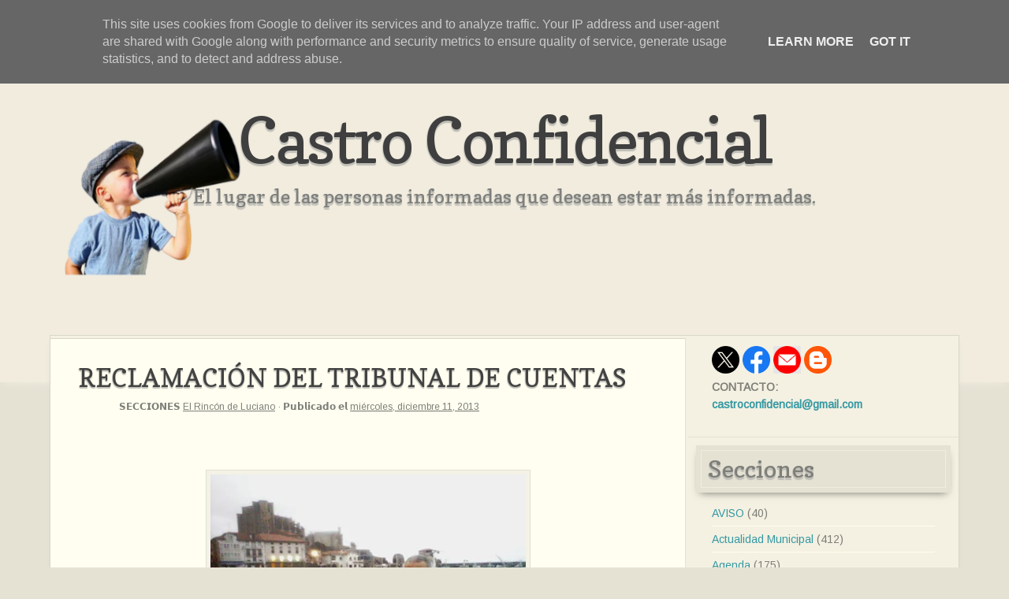

--- FILE ---
content_type: text/html; charset=UTF-8
request_url: https://www.castroconfidencial.es/2013/12/reclamacion-del-tribunal-de-cuentas.html
body_size: 23498
content:
<!DOCTYPE html>
<html dir='ltr' xmlns='http://www.w3.org/1999/xhtml' xmlns:b='http://www.google.com/2005/gml/b' xmlns:data='http://www.google.com/2005/gml/data' xmlns:expr='http://www.google.com/2005/gml/expr'>
<head>
<link href='https://www.blogger.com/static/v1/widgets/2944754296-widget_css_bundle.css' rel='stylesheet' type='text/css'/>
<meta content='text/html; charset=UTF-8' http-equiv='Content-Type'/>
<meta content='blogger' name='generator'/>
<link href='https://www.castroconfidencial.es/favicon.ico' rel='icon' type='image/x-icon'/>
<link href='https://www.castroconfidencial.es/2013/12/reclamacion-del-tribunal-de-cuentas.html' rel='canonical'/>
<link rel="alternate" type="application/atom+xml" title="Castro Confidencial - Atom" href="https://www.castroconfidencial.es/feeds/posts/default" />
<link rel="alternate" type="application/rss+xml" title="Castro Confidencial - RSS" href="https://www.castroconfidencial.es/feeds/posts/default?alt=rss" />
<link rel="service.post" type="application/atom+xml" title="Castro Confidencial - Atom" href="https://www.blogger.com/feeds/4861875283174596477/posts/default" />

<link rel="alternate" type="application/atom+xml" title="Castro Confidencial - Atom" href="https://www.castroconfidencial.es/feeds/1270001993542949748/comments/default" />
<!--Can't find substitution for tag [blog.ieCssRetrofitLinks]-->
<link href='https://blogger.googleusercontent.com/img/b/R29vZ2xl/AVvXsEhjrehdrKjkjnFW-1QZctJYiTnJr5fWXrLa5kunpSnqDg0F0gbYyrjGo-T6Uz_OB74ojZudDzSlMWauLPkxYqFUFVcdbUqs1-JeziaEK00Y_euOCPvEcvKsoHiFiftJCoEOJHMW7V5TEL4/s400/Luciano+puerto3+-+copia.jpg' rel='image_src'/>
<meta content='https://www.castroconfidencial.es/2013/12/reclamacion-del-tribunal-de-cuentas.html' property='og:url'/>
<meta content='RECLAMACIÓN  DEL TRIBUNAL DE CUENTAS' property='og:title'/>
<meta content='' property='og:description'/>
<meta content='https://blogger.googleusercontent.com/img/b/R29vZ2xl/AVvXsEhjrehdrKjkjnFW-1QZctJYiTnJr5fWXrLa5kunpSnqDg0F0gbYyrjGo-T6Uz_OB74ojZudDzSlMWauLPkxYqFUFVcdbUqs1-JeziaEK00Y_euOCPvEcvKsoHiFiftJCoEOJHMW7V5TEL4/w1200-h630-p-k-no-nu/Luciano+puerto3+-+copia.jpg' property='og:image'/>
<title>RECLAMACIÓN  DEL TRIBUNAL DE CUENTAS | Castro Confidencial</title>
<style type='text/css'>@font-face{font-family:'Arimo';font-style:normal;font-weight:400;font-display:swap;src:url(//fonts.gstatic.com/s/arimo/v35/P5sfzZCDf9_T_3cV7NCUECyoxNk37cxcDRrBdwcoaaQwpBQ.woff2)format('woff2');unicode-range:U+0460-052F,U+1C80-1C8A,U+20B4,U+2DE0-2DFF,U+A640-A69F,U+FE2E-FE2F;}@font-face{font-family:'Arimo';font-style:normal;font-weight:400;font-display:swap;src:url(//fonts.gstatic.com/s/arimo/v35/P5sfzZCDf9_T_3cV7NCUECyoxNk37cxcBBrBdwcoaaQwpBQ.woff2)format('woff2');unicode-range:U+0301,U+0400-045F,U+0490-0491,U+04B0-04B1,U+2116;}@font-face{font-family:'Arimo';font-style:normal;font-weight:400;font-display:swap;src:url(//fonts.gstatic.com/s/arimo/v35/P5sfzZCDf9_T_3cV7NCUECyoxNk37cxcDBrBdwcoaaQwpBQ.woff2)format('woff2');unicode-range:U+1F00-1FFF;}@font-face{font-family:'Arimo';font-style:normal;font-weight:400;font-display:swap;src:url(//fonts.gstatic.com/s/arimo/v35/P5sfzZCDf9_T_3cV7NCUECyoxNk37cxcAxrBdwcoaaQwpBQ.woff2)format('woff2');unicode-range:U+0370-0377,U+037A-037F,U+0384-038A,U+038C,U+038E-03A1,U+03A3-03FF;}@font-face{font-family:'Arimo';font-style:normal;font-weight:400;font-display:swap;src:url(//fonts.gstatic.com/s/arimo/v35/P5sfzZCDf9_T_3cV7NCUECyoxNk37cxcAhrBdwcoaaQwpBQ.woff2)format('woff2');unicode-range:U+0307-0308,U+0590-05FF,U+200C-2010,U+20AA,U+25CC,U+FB1D-FB4F;}@font-face{font-family:'Arimo';font-style:normal;font-weight:400;font-display:swap;src:url(//fonts.gstatic.com/s/arimo/v35/P5sfzZCDf9_T_3cV7NCUECyoxNk37cxcDxrBdwcoaaQwpBQ.woff2)format('woff2');unicode-range:U+0102-0103,U+0110-0111,U+0128-0129,U+0168-0169,U+01A0-01A1,U+01AF-01B0,U+0300-0301,U+0303-0304,U+0308-0309,U+0323,U+0329,U+1EA0-1EF9,U+20AB;}@font-face{font-family:'Arimo';font-style:normal;font-weight:400;font-display:swap;src:url(//fonts.gstatic.com/s/arimo/v35/P5sfzZCDf9_T_3cV7NCUECyoxNk37cxcDhrBdwcoaaQwpBQ.woff2)format('woff2');unicode-range:U+0100-02BA,U+02BD-02C5,U+02C7-02CC,U+02CE-02D7,U+02DD-02FF,U+0304,U+0308,U+0329,U+1D00-1DBF,U+1E00-1E9F,U+1EF2-1EFF,U+2020,U+20A0-20AB,U+20AD-20C0,U+2113,U+2C60-2C7F,U+A720-A7FF;}@font-face{font-family:'Arimo';font-style:normal;font-weight:400;font-display:swap;src:url(//fonts.gstatic.com/s/arimo/v35/P5sfzZCDf9_T_3cV7NCUECyoxNk37cxcABrBdwcoaaQw.woff2)format('woff2');unicode-range:U+0000-00FF,U+0131,U+0152-0153,U+02BB-02BC,U+02C6,U+02DA,U+02DC,U+0304,U+0308,U+0329,U+2000-206F,U+20AC,U+2122,U+2191,U+2193,U+2212,U+2215,U+FEFF,U+FFFD;}@font-face{font-family:'Copse';font-style:normal;font-weight:400;font-display:swap;src:url(//fonts.gstatic.com/s/copse/v16/11hPGpDKz1rGb3dkFEmDUq-B.woff2)format('woff2');unicode-range:U+0000-00FF,U+0131,U+0152-0153,U+02BB-02BC,U+02C6,U+02DA,U+02DC,U+0304,U+0308,U+0329,U+2000-206F,U+20AC,U+2122,U+2191,U+2193,U+2212,U+2215,U+FEFF,U+FFFD;}</style>
<style id='page-skin-1' type='text/css'><!--
/*
Template: Lummoxie 1.2
Designer: Lauren Thompson
Website: http://www.btemplates.com/author/nymphont
Date:     August 22, 2011, Updated July 20, 2012
Details: Free blogger template by Lauren Ruth Thompson, &#169; 2012.
All Rights reserved. Email nymphont@yahoo.com for details.
Variable definitions
========================
<Variable name="bodybgColor" description="Body Background Color" type="color" default="#e5e2d4">
<Variable name="headerbgColor" description="Header Background Color" type="color" default="#f1ecde">
<Variable name="headerBorderColor" description="Header Border Color" type="color" default="#f1ecde">
<Variable name="blogTitleColor" description="Blog Title Color" type="color" default="#5f5f5f">
<Variable name="postTitleShadowColor" description="post Title Color" type="color" default="#bfbeb7">
<Variable name="blogTitleShadowColor" description="Blog Title Shadow Color" type="color" default="#bfbeb7">
<Variable name="descriptionTextColor" description="Description Text Color" type="color" default="#7e7f7c">
<Variable name="linkbarBgColor" description="Linkbar Background Color" type="color" default="#f1ecde">
<Variable name="linkbarShadowColor" description="Linkbar Shadow Color" type="color" default="#f1ecde">
<Variable name="linkbarborder2" description="Linkbar border2" type="color" default="#f1ecde">
<Variable name="linkbarTextBgColor" description="Linkbar Text Background Color" type="color" default="#f1ecde">
<Variable name="linkbarTextColor" description="Linkbar Text Color" type="color" default="#7c7c7d">
<Variable name="linkbarTextShadowColor" description="Linkbar Text Shadow Color" type="color" default="transparent">
<Variable name="linkbarHoverTextBgColor" description="Linkbar Hover Text Background Color" type="color" default="#f1ecde">
<Variable name="linkbarHoverTextColor" description="Linkbar Hover Text Color" type="color" default="#3598a3">
<Variable name="linkbarCurrentTextBgColor" description="Linkbar Current Text Background Color" type="color" default="#f1ecde">
<Variable name="linkbarCurrentTextColor" description="Linkbar Current Text Color" type="color" default="#7e7f7c">
<Variable name="linkbarCurrentHoverTextBg" description="Linkbar Current Hover Text Bg" type="color" default="#f1ecde">
<Variable name="blogbgColor" description="Blog Background Color" type="color" default="#f4f1e2">
<Variable name="blogShadowColor" description="Blog Shadow Color" type="color" default="#d8d6ca">
<Variable name="postbgColor" description="Post Background Color" type="color" default="#fffef0">
<Variable name="postBorderColor" description="Post Border Color" type="color" default="#d8d6ca">
<Variable name="postTitleColor" description="Post Title Color" type="color" default="#3598a3">
<Variable name="postTitleHoverColor" description="Post Title Hover Color" type="color" default="#72716a">
<Variable name="dateBgColor" description="Date Background Color" type="color" default="#fffef0">
<Variable name="dateShadowColor" description="Date Shadow Color" type="color" default="#fffef0">
<Variable name="dateTextColor" description="Date Text Color" type="color" default="#fffef0">
<Variable name="commentTabLinkColor" description="Comment Tab Link Color" type="color" default="#fffef0">
<Variable name="commentTabBgLinkColor" description="Comment Tab Link Bg Color" type="color" default="#b2b0a3">
<Variable name="textColor" description="Text Color" type="color" default="#424242">
<Variable name="mainLinkColor" description="Main Link Color" type="color" default="#3598a3">
<Variable name="mainHoverLinkColor" description="Main Hover Link Color" type="color" default="#5f5f5f">
<Variable name="blogQuoteColor" description="Blog Quote Text Color" type="color" default="#6b9da3">
<Variable name="imagebgColor" description="Photo Background Color" type="color" default="#f4f2e6">
<Variable name="imageBorderColor" description="Photo Border Color" type="color" default="#dfdfd2">
<Variable name="postfooterTextColor" description="Postfooter Text Color" type="color" default="#7e7f79">
<Variable name="postfooterLinkColor" description="Postfooter Link Color" type="color" default="#7e7f79">
<Variable name="blogpagerBgColor" description="Blog Pager Background Color" type="color" default="#fffef0">
<Variable name="mainsidebarBgColor" description="Sidebar Background Color" type="color" default="transparent">
<Variable name="sidebarBorderColor" description="Sidebar Border Color" type="color" default="#e5e2d4">
<Variable name="sidebar1HeaderBg" description="Sidebar Header Bg Color" type="color" default="#e5e2d4">
<Variable name="sidebar1HeaderBgShadow" description="Sidebar Header Bg Shadow" type="color" default="#72716a">
<Variable name="sidebar1HeaderBorder" description="Sidebar Header Border Color" type="color" default="#f1ecde">
<Variable name="sidebar1HeaderColor" description="Sidebar Header Color" type="color" default="#7e7f79">
<Variable name="sidebar1HeaderShadow" description="Sidebar Header Shadow" type="color" default="#bfbeb7">
<Variable name="sidebar1TextColor" description="Sidebar Text Color" type="color" default="#7e7f79">
<Variable name="sidebar1LinkColor" description="Sidebar Link Color" type="color" default="#3598a3">
<Variable name="sidebar1HoverLinkColor" description="Sidebar Hover Link Color" type="color" default="#5f5f5f">
<Variable name="sidebarListLineColor" description="Sidebar List Line Color" type="color" default="#fffef0">
<Variable name="footerHeaderColor" description="Footer Header Color" type="color" default="#fffef0">
<Variable name="footerHeaderBg" description="Footer Header Bg Color" type="color" default="#989994">
<Variable name="footerHeaderBgShadow" description="Footer Header Bg Shadow" type="color" default="#989994">
<Variable name="footerHeaderShadow" description="Footer Header Shadow" type="color" default="#bfbeb7">
<Variable name="footerHeaderBorder" description="Footer Header Border" type="color" default="#b1b2aa">
<Variable name="footerTextColor" description="Footer Text Color" type="color" default="#72716a"><Variable name="footerbgColor" description="Footer bg Color" type="color" default="#e5e2d4">
<Variable name="footerBorderColor" description="Footer border Color" type="color" default="#e5e2d4">
<Variable name="footerLinkColor" description="Footer Link Color" type="color" default="#fc0092">
<Variable name="footerHoverLinkColor" description="Footer Hover Link Color" type="color" default="#3f3f3f">
<Variable name="lowerbarListLineColor" description="Footer List Line Color" type="color" default="#b1b2a3">
<Variable name="rmLinkBgColor" description="Read More Link Bg Color" type="color" default="#3598a3">
<Variable name="rmLinkBorderColor" description="Read More Link Border Color" type="color" default="#fffef0">
<Variable name="rmLinkShadowColor" description="Read More Link Shadow Color" type="color" default="#7e7f7c">
<Variable name="rmLinkColor" description="Read More Link Color" type="color" default="#fffef0">
<Variable name="rmHoverLinkColor" description="Read More Hover Link Color" type="color" default="#989994">
<Variable name="blogTitleFont" description="Title Font" type="font" default="normal normal 80px Copse" >
<Variable name="blogDescriptionFont" description="Description Font" type="font" default="normal normal 24px Copse" >
<Variable name="linkbarTextFont"description="Linkbar Font" type="font" default="normal normal 16px Arimo" >
<Variable name="postTitleFont" description="Post Title Font" type="font" default="normal normal 32px Copse">
<Variable name="dateHeaderFont"description="Post Date Font" type="font" default="normal normal 10px Copse" >
<Variable name="textFont" description="Text Font" type="font" default="normal normal 18px Arimo" >
<Variable name="postfooterTextFont"description="Post Footer Text" type="font" default="normal normal 12px Arimo" >
<Variable name="sidebarHeaderFont" description="Side and Footer Titles" type="font" default="normal normal 30px Copse">
<Variable name="sidebarFont" description="Side and Footer Text" type="font" default="normal normal 14px Arimo">
*/
body { margin:0; padding:0; text-align:center; color:#424242; background:url()  #e5e2d4; font:normal normal 18px Arimo; font-size:100%; width:100%; text-align:center; }
#outer-wrapper { margin:0 auto; padding:0; position:relative; width:100%; word-wrap:break-word;  text-align:center; }
#searchform {display: block;padding: 5px;margin:0;background:url(https://blogger.googleusercontent.com/img/b/R29vZ2xl/AVvXsEiejgZMdBHjcdRK-zvNLpAW8pJ1l53FhciW5-CJemuawhA1Xhikehck1qkvFeToKv-VvjX9iVJR58CzsbOaC1im_RAEgMHZhECm-32dXJ83r5Isww1X46pbScaJFb2BhyphenhyphenhUMIQmCwhPluI7/s0/search-1.png) no-repeat scroll center center
transparent;width:256px;height:33px;clear:both;float:right;}
#searchform #st {padding:9px 3px;margin:0 0 0 24px;width: 170px;font:normal normal 18px Arimo;font-size:12px;color:#424242;vertical-align: top;border:none;background:transparent;}
#searchform #sb {margin:0;padding:0;height:34px;width:40px;vertical-align: top;border:none;background:transparent;}
#content-wrapper { margin:-60px auto 30px auto; padding:0; background:url() #f4f1e2;border:1px solid #d8d6ca;position:relative; width:90%; text-align:center;overflow:visible; -webkit-box-shadow: 0 5px 10px -5px #d8d6ca;
-moz-box-shadow: 0 5px 10px -5px #d8d6ca;
box-shadow: 0 5px 10px -5px #d8d6ca;
}
#searchbox{width:90%;clear:both;text-align:left;margin:0px auto;padding:5px 0 40px 0;z-index:1000;}
.topmenu { background:url() #f1ecde; margin:0 auto;  padding:0; position:relative; width:100%; text-align:center; }
#linkbar .widget {margin:0px 0 5px 0;border-bottom:1px dashed #f1ecde;border-top:1px dashed #f1ecde;}
#spacer { clear:both; margin:0; padding:0; }
a,a:visited { color:#3598a3; text-decoration:none; }
a:hover,a:active,a:focus { color:#5f5f5f; text-decoration:none; }
ul { list-style-type:square; }
#Navbar1 { margin:0; padding:0; visibility:hidden; display:none; }
#upper-wrapper { margin:0 auto; padding:0; background:url() #f1ecde; text-align:center; width:100%;border-bottom:1px solid #f1ecde; -webkit-box-shadow: 0 5px 10px -5px #f1ecde;
-moz-box-shadow: 0 5px 10px -5px #f1ecde;
box-shadow: 0 5px 10px -5px #f1ecde;
}
#header-wrapper { width:100%; margin:0 auto 5px auto; text-align:center; text-align:center; padding:0 0 40px;border-bottom:1px dashed #f1ecde;}
#header { margin:30px auto 0 auto; width:90%;text-align:center; padding:0; clear:both; }
#header h1 { color:#3f3f3f; font:normal normal 80px Copse; line-height:1em; margin:0 0 20px 0; letter-spacing:-2px; text-shadow:-1px 1px 1px #bfbeb7, 0 3px 1px #bfbeb7; }
#header h1 a{ color:#3f3f3f!important;}
.description { color:#7e7f7c; font:normal normal 24px Copse; text-shadow:-1px 1px 1px #bfbeb7, 0 3px 1px #bfbeb7;  line-height:1em; clear:both; padding:0 0 50px!important; margin:5px 0 0; }
#header h1 p,#header .description p { margin:0; padding:0; }
#header a img { margin:0; border:0; }
#PageList1 { margin:0 auto; text-decoration:none; font:normal normal 16px Arimo; color:#7c7c7d; text-align:left; letter-spacing:0.5px; line-height:1em; word-wrap:break-word; overflow:hidden; text-transform:capitalize; }
#PageList1 ul { margin:0 auto; width:90%; padding:9px 15px; list-style-type:none; text-indent:0; word-wrap:break-word; overflow:hidden;}
#PageList1 li { display:inline; }
#PageList1 h2 { margin:0; padding:0; display:none; visibility:hidden; }
#PageList1 li a { font-weight:400!important;-moz-border-radius:10px; -khtml-border-radius:10px; -webkit-border-radius:10px; margin:0 0 0 0px; }
#PageList1 li a,#PageList1 li a:visited { padding:7px 20px; color:#7c7c7d; background:#f1ecde; }
#PageList1 li a:hover,#PageList1 li a:active,#PageList1 li a:focus { color:#3598a3; padding:7px 20px; background:#f1ecde; }
#PageList1 li.selected a,#PageList1 li.selected a:visited { color:#7e7f7c; padding:7px 20px; background:#f1ecde; }
#PageList1 li.selected a:active,#PageList1 li.selected a:hover,#PageList1 li.selected a:focus { color:#7e7f7c; padding:7px 20px; background:#f1ecde; }
#PageList1 a img { margin:0; background:transparent; padding:0; }
#linkbar {text-shadow:-1px 1px 1px transparent, 0 3px 1px transparent; margin:0 auto; background:url() #f1ecde; border-bottom:1px solid #f1ecde;  -webkit-box-shadow: 0 5px 10px -5px #f1ecde;
-moz-box-shadow: 0 5px 10px -5px #f1ecde;
box-shadow: 0 5px 10px -5px #f1ecde;
text-decoration:none; font:normal normal 16px Arimo; color:#7c7c7d; text-align:center; letter-spacing:1px; line-height:1em; word-wrap:break-word;  text-transform:capitalize;padding-top:5px; }
#linkbar ul { width:90%;margin:0 auto; padding:9px 15px; list-style-type:none; text-indent:0; word-wrap:break-word; overflow:hidden;  }
#linkbar li { display:inline;margin: 0 auto; line-height:2em;}
#linkbar h2 { margin:0; padding:0; display:none; visibility:hidden; }
#linkbar li a,#linkbar li a:visited { padding:7px 20px; color:#7c7c7d; background:#f1ecde; }
#linkbar li a:hover,#linkbar li a:active,#linkbar li a:focus { color:#3598a3; padding:7px 20px; background:#f1ecde; }
#linkbar li.selected a,#linkbar li.selected a:visited { color:#7e7f7c; padding:7px 20px; background:#f1ecde; }
#linkbar li.selected a:active,#linkbar li.selected a:hover,#linkbar li.selected a:focus { color:#7e7f7c; padding:7px 20px; background:#f1ecde; }
#linkbar a img { margin:0; background:transparent; padding:0; }
#main-wrapper { width:70%; float:left; position:relative; margin:3px auto 0; background:#fffef0; padding:0; text-align:center; word-wrap:break-word; overflow:visible!important; }
#main { margin:0 auto; text-align:center;border-right:1px solid #e5e2d4; }
#main .widget { margin:0 auto; }
div#date { display:block; -moz-border-radius:25px; -khtml-border-radius:25px; -webkit-border-radius:25px; min-height:40px; min-width:40px; line-height:1em; padding:8px 6px; margin:0 0 10px; text-align:center; background:#fffef0; overflow:visible!important;   -webkit-box-shadow: 0 15px 10px -10px #fffef0;
-moz-box-shadow: 0 15px 10px -10px #fffef0;
box-shadow: 0 15px 10px -10px #fffef0;float:left;
}
.day { font-size:26px; text-align:center; letter-spacing:0; line-height:.8em; }
.month { text-align:center; letter-spacing:1px; line-height:1em; line-height:1em; }
.year { text-align:center; letter-spacing:0; line-height:1em; }
.post { margin:0; line-height:1.6em!important; text-align:left; padding:30px 35px; background:#fffef0; border-top:1px solid #d8d6ca; clear:left; }
.post-body { font:normal normal 18px Arimo; clear:both; color:#424242; margin:-20px 0 0 0; line-height:1.6em!important; padding:0 0 20px 0; }
.post-body h1, .post-body h2,.post-body h3, .post-body h4 { font:normal normal 32px Copse; padding:0; text-align:left;  }
.post h1, .post h3,.post-body-h3 { margin:0 0 10px 0;  font:normal normal 32px Copse; padding:0; text-align:left; text-shadow:-1px 1px 1px #bfbeb7, 0 2px 1px #bfbeb7; }
.post h3 a,.post h3 a:visited { color:#3598a3; text-decoration:none; }
.post h3 a:hover,.post h3 a:active,.post h3 a:focus { color:#72716a; text-decoration:none; }
.jump-link{ width:170px;margin:0 auto 10px; text-align:right; background:#3598a3;padding:5px;   -webkit-box-shadow: 0 5px 10px -5px #7e7f7c;
-moz-box-shadow: 0 5px 10px -5px #7e7f7c;
box-shadow: 0 5px 10px -5px #7e7f7c;
}
.jump-link{ font:normal normal 16px Arimo; text-shadow:0 0 1px $textShadowColor; margin:0 auto 20px!important; text-align:right; clear:both; text-transform:Capitalize; }
.jump-link a, .jump-link a:visited{ padding:7px 20px;background:#3598a3; color:#fffef0!important; font-weight:400!important; border:1px dashed #fffef0;display:block;}
.jump-link a:active, .jump-link a:hover, .jump-link a:focus {background:#989994; color:#fffef0!important; }
.post-body p { margin:0; padding:0; display:inline; height:1%; overflow:visible; }
.post-body a,.post-body a:visited { color:#3598a3; text-decoration:none;  }
.post-body a:hover,.post-body a:active,.post-body a:focus { color:#5f5f5f; text-decoration:none; }
.post ul { margin:0 0 0 20px; list-style-type:square!important; }
.post ol { margin:0 0 0 20px; }
.post-body i, .post-body em {font-family:"Georgia", Times, serif;font-style:italic!important;}
.post img { border:1px solid #dfdfd2; padding:5px;margin:0 10px;background:#f4f2e6;margin:0 10px; }
.post a img {   }
.post a:hover img { border:1px solid #f4f2e6!important; }
.post-footer { margin:0px 0 0 0; padding:0; text-align:left; font:normal normal 12px Arimo; line-height:1em; color:#7e7f79; }
.post-footer a,.post-footer a:visited { font-weight:400!important; color:#7e7f79; text-decoration:underline; }
.post-footer a:hover,.post-footer a:active,.post-footer a:focus { color:#5f5f5f; text-decoration:none; }
.post-footer a img,.post-footer a:hover img,.post-footer a:active img,.post-footer a:focus img {border:1px solid #fffef0!important; margin:0!important; padding:0!important; }
#blog-pager { margin:0; padding:12px 50px; background:#fffef0; text-align:center; overflow:hidden; letter-spacing:1px; font:normal normal 16px Arimo; clear:both; color:#3598a3;  border-top:1px solid #d8d6ca; }
#blog-pager a,#blog-pager a:visited { color:#3598a3; }
#blog-pager a:hover,#blog-pager a:focus,#blog-pager a:active { color:#5f5f5f; }
#blog-pager-newer-link { float:right; margin:0; padding-left:3px; }
#blog-pager-older-link { float:left; margin:0; padding-right:3px; }
.feed-links { display:none; }
#side-wrapper { width:100%; padding:0; font:normal normal 14px Arimo; word-wrap:break-word;  }
#sidebar-wrapper { width:30%; word-wrap:break-word;overflow:hidden;  }
.sidebar { margin:0; padding:0; text-align:left; float:left;  }
#sidebar1 {  margin:3px 0 0; width:100%; font:normal normal 14px Arimo; color:#7e7f79; }
#sidebar1 .widget { border-bottom:1px solid #e5e2d4;  background:transparent; line-height:1.6em!important; padding:10px 30px 30px; margin:0 0 0 3px; }
#sidebar1 h2 { font:normal normal 30px Copse; text-shadow:-1px 1px 1px #bfbeb7, 0 3px 1px #bfbeb7;  text-align:left; color:#7e7f79; padding:15px; margin:0 -20px 10px -20px ;line-height:1em;background:#e5e2d4;   -webkit-box-shadow: 0 5px 10px -5px #72716a,  0 0px 0px 6px #e5e2d4 inset, 0 0px 0px 7px #f1ecde inset;
-moz-box-shadow: 0 5px 10px -5px #72716a,  0 0px 0px 6px #e5e2d4 inset,  0 0px 0px 7px #f1ecde inset;
box-shadow: 0 5px 10px -5px #72716a, 0 0px 0px 6px #e5e2d4 inset, 0 0px 0px 7px #f1ecde inset;
}
#lower-wrapper ul { margin:0; list-style-type:none; text-indent:0; }
#side-wrapper #BlogArchive1 ul { margin:0; padding:0; line-height:1.2em!important; list-style-type:none; }
#side-wrapper #BlogArchive1 li { margin:0; text-indent:10px; padding:0; line-height:1.6em!important; }
#side-wrapper ul { margin:0; padding:0; list-style-type:none; text-indent:0; }
#side-wrapper li { padding:5px 0; border-bottom:1px solid #fffef0; margin:0; }
#side-wrapper li:hover { padding:5px 0; border-bottom:1px dashed #fffef0; margin:0; }
#side-wrapper li a { font-weight:normal!important; }
#sidebar1 a,#sidebar1 a:visited { font-weight:bold; color:#3598a3; text-decoration:none; }
#sidebar1 a:hover,#sidebar1 a:active,#sidebar1 a:focus { text-decoration:none; color:#5f5f5f; }
.sidebar a img { margin:0; padding:0; }
span.label-size { text-align:justify!important; }
.label-size a,.label-size a:visited { -moz-border-radius:7px; -khtml-border-radius:7px; line-height:1.5em; -webkit-border-radius:7px; padding:2px 7px; background:#fffef0; font-weight:400!important; }
.label-size a:active,.label-size a:hover,.label-size a:focus { background:transparent; }
blockquote { margin:5px; color:#6b9da3;line-height:1em!important; text-align:left; padding:10px 20px; font:normal normal 32px Copse; font-weight:400!important; text-shadow:-1px 1px 1px #bfbeb7, 0 2px 1px #bfbeb7;   }
img.profile-img {
float:left; margin:5px 10px 0 0!important; padding:5px 5px 0 0!important; }
.profile-textblock { margin:0; padding:10px 0 10px 10px; line-height:1.6em!important; }
.profile-data { margin:0; padding:0; font-weight:normal; }
.profile-datablock { margin:0; padding:0; }
.profile-link { margin:0; padding:0; font-weight:normal!important; }
#comments-block { padding:0; }
#comments { background:#fffef0; margin:0; padding:50px 50px 0; text-align:left; color:#424242; font:normal normal 18px Arimo; }
#comments a img { border:0; }
#comments h4 { margin:0; padding:0!important; font:normal normal 32px Copse; letter-spacing:0; }
.deleted-comment { font-style:italic; color:gray; margin:3px 0; }
.comment-author { margin:0; border-top:1px solid #d8d6ca; padding:15px 0 5px; display:block; }
.comment-author a,.comment-author a:visited { color:#3598a3; }
.comment-author a:hover,.comment-author a:active,.comment-author a:focus { color:#5f5f5f; }
#comments a { }
.comment-body { margin:0; padding:0; }
.comment-footer { margin:0 0 10px; padding:0; }
.comment-timestamp,.comment-timestamp a { margin:0; padding:5px 0; text-decoration:none; }
.comment-body p { margin:0; padding:0 0 5px; line-height:1.4em; }
#comments ul { margin:0; padding:0; list-style-type:square; }
#comments li { margin:0; padding:0; }
a.comment-link { padding:0; }
html&gt;body a.comment-link { padding-left:0; }
#comments-block { padding: 0; }
#comments {
background: #fffef0;
margin: 0;
border-top: 1px SOLID #d8d6ca;
padding: 20px 50px 0;
text-align: left;
color: #424242;
font: normal normal 18px Arimo;
font-size: 16px!important; }
#comments a img { border: 0; }
#comments h4 {
margin: 0px auto 30px;
font: normal normal 32px Copse;
text-shadow: 1px -1px 0px $blogTitleShadowColor2, -2px 2px 1px #bfbeb7;
padding: 0;
text-align: left;
line-height: 1em; }
.deleted-comment {
font-style: italic;
color: gray;
margin: 3px 0; }
.comment-author {
margin: 0;
padding: 15px 0 0px;
display: block; }
.comment-author a,.comment-author a:visited { color: #3598a3; }
.comment-author a:hover,.comment-author a:active,.comment-author a:focus { color: #5f5f5f; }
.comment-body {
margin: 0;
padding: 0; }
.comment-footer {
margin: 0 0 0px;
padding: 0; }
.comment-timestamp,.comment-timestamp a {
margin: 0;
padding: 0px 0;
text-decoration: none; }
.comment-body p {
margin: 0;
padding: 0 0 5px;
line-height: 1.2em; }
#comments ul {
margin: 0;
padding: 0;
list-style-type: square; }
#comments li {
margin: 0;
padding: 0; }
a.comment-link { padding: 0; }
html>body a.comment-link { padding-left: 0; }
.comments {
clear: both;
margin-top: 0px;
margin-bottom: 0px;
line-height: 1em; }
.comments .comments-content {
margin: 16px;
font-weight: normal;
text-align: left;
line-height: 1.2em; }
.comments .comment .comment-actions { margin-bottom: 10px; }
.comments .comment .comment-actions a {
display: inline-block;
font-size: 12px;
padding: 3px 5px;
border: 1px solid #d8d6ca;
color: #424242 ;
text-align: center;
border-radius: 10px;
font-weight: bold;
background: #f4f1e2;
box-shadow: -1px 1px 2px $blogBorderColor;
margin-right: 3px; }
.comments .comment .comment-actions a:hover {
text-decoration: none;
color: #3598a3;
border: 1px solid #3598a3; }
.comments .comments-content .comment-thread ol {
list-style-type: none;
padding: 0;
text-align: none; }
.comments .comments-content .inline-thread { margin: 10px 0; }
.comments .comments-content .comment-thread { margin: 10px 0; }
.comments .comments-content .comment-thread:empty { display: none; }
.comments .comments-content .comment-replies {
margin: 8px 0 5px 40px;
font-size: 12px;
border-radius: 10px;
background: #f4f1e2; }
.comments .comments-content .comment {
margin: 8px;
padding: 8px; }
.comments .comments-content .comment:first-child { padding-top: 16px; }
.comments .comments-content .comment:last-child {
border-bottom: 0;
padding-bottom: 0; }
.comments .comments-content .comment-body { position: relative; }
.comments .comments-content .user {
margin: 5px auto 0 0;
font-style: normal; font: normal normal 16px Arimo;
font-weight: bold!important; }
.comments .comments-content .user a {
color: #3598a3;
text-decoration: none;
}
.comments .comments-content .user a:hover { color: #5f5f5f; }
.comments .comments-content .icon.blog-author {
width: 18px;
height: 18px;
display: inline-block;
margin: 0 0 -4px 6px; }
.comments .comments-content .datetime a {
color: #424242;
float: right;
font-size: 12px;
text-decoration: none; }
.comments .comments-content,
.comments .comments-content .comment-content { margin: 0 0 8px; }
.comment-header { margin: 10px 0px; }
.comments .comments-content .comment-content { text-align: none; }
.comments .comments-content .owner-actions {
position: absolute;
right: 0;
top: 0; }
.comments .comments-replybox {
border: none;
height: 250px;
width: 100%; }
.comments .comment-replybox-single {
margin-top: 5px;
margin-left: 48px; }
.comments .comment-replybox-thread {  }
.comments .comments-content .loadmore a {
display: block;
padding: 10px 16px;
text-align: center; }
.comments .thread-toggle {
cursor: pointer;
display: inline-block; }
.comments .continue { cursor: pointer; }
.comments .continue a {
display: inline-block;
font-size: 12px;
padding: 3px 5px;
border: 1px solid #d8d6ca;
color: #424242 ;
font-weight: bold;
text-align: center;
border-radius: 10px;
background: #f4f1e2;
box-shadow: -1px 1px 2px $blogBorderColor;
margin-right: 3px; }
.comments .continue a:hover {
text-decoration: none;
color: #3598a3;
border: 1px solid #3598a3; }
.comments .comments-content .loadmore {
cursor: pointer;
max-height: 3em;
margin-top: 3em; }
.comments .comments-content .loadmore.loaded {
max-height: 0px;
opacity: 0;
overflow: hidden; }
.comments .thread-chrome.thread-collapsed { display: none; }
.comments .thread-toggle { display: inline-block; }
.comments .thread-toggle .thread-arrow {
display: inline-block;
height: 6px;
width: 7px;
overflow: visible;
margin: 0.3em;
padding-right: 4px; }
.comments .thread-expanded .thread-arrow {
background: url(\"data: image/png;
base64,iVBORw0KGgoAAAANSUhEUgAAAAc AAAAHCAYAAADEUlfTAAAAG0lEQVR42mNgwAfKy8v/48I4FeA0AacVDFQBAP9wJkE/KhUMAAAAAElFTkSuQmCC") no-repeat scroll 0 0 transparent; }
.comments .thread-collapsed .thread-arrow {
background: url(\"data: image/png;
base64,iVBORw0KGgoAAAANSUhEUgAAA AcAAAAHCAYAAADEUlfTAAAAJUlEQVR42mNgAILy8vL/DLgASBKnApgkVgXIkhgKiNKJ005s4gDLbCZBiSxfygAAAAB JRU5ErkJggg==") no-repeat scroll 0 0 transparent; }
.comments .avatar-image-container {
float: left;
width: 36px;
max-height: 36px;
vertical-align: middle;
overflow: hidden;
border-radius: 10px;
border: 1px solid #d8d6ca;
margin: 20px auto 0 auto; }
.comments .avatar-image-container img {
border: 1px solid #d8d6ca;
box-shadow: -1px 1px 2px $blogBorderColor;
width: 36px;
border-radius: 10px; }
.comments .comment-block {
margin-left: 48px;
padding-top: 10px;
border-top: 1px solid #d8d6ca;
position: relative; }
#footer-wrapper { clear:both; font:normal normal 14px Arimo;background:url() #e5e2d4; display:inline; color:#72716a; float:left; width:100%;
line-height:1.6em!important; text-align:center; margin:-70px auto 0; padding:50px 0 0;border-top:1px solid #e5e2d4; }
#lower-wrapper { width:90%; margin:0 auto; text-align:center; padding:5px; }
#lowerbar-wrapper { float:right; margin:0 auto; padding:0; line-height:1.6em!important; width:60%; text-align:center; word-wrap:break-word; }
#lowerbar-wrapper2 { float:left; margin:0 auto;  line-height:1.6em!important; width:40%; text-align:center; word-wrap:break-word; }
.lowerbar .widget { line-height:1.6em!important; text-align:left; margin:5px; padding:0 30px 30px; }
.lowerbar h2 {  font:normal normal 30px Copse; text-shadow:-1px 1px 1px #bfbeb7, 0 2px 1px #bfbeb7;   text-align:right; color:#fffef0; margin:10px -20px;line-height:1em;padding:15px; background:#989994;
-webkit-box-shadow: 0 5px 10px -5px #989994,  0 0px 0px 6px #989994 inset, 0 0px 0px 7px #b1b2aa inset;
-moz-box-shadow: 0 5px 10px -5px #989994,  0 0px 0px 6px #989994 inset,  0 0px 0px 7px #b1b2aa inset;
box-shadow: 0 5px 10px -5px #989994, 0 0px 0px 6px #989994 inset, 0 0px 0px 7px #b1b2aa inset;
}
#lower-wrapper ul { margin:0; list-style-type:none; text-indent:0; }
#lower-wrapper li { padding:5px 0; border-bottom:1px solid #b1b2a3; margin:0; }
#lower-wrapper li:hover { padding:5px 0; border-bottom:1px dashed #b1b2a3; margin:0; }
#lower-wrapper li a { font-weight:normal!important; margin:0; padding:0; list-style-type:none; text-indent:0; }
.lowerbar a,.lowerbar a:visited { color:#fc0092; text-decoration:none; }
.lowerbar a:hover,.lowerbar a:active,.lowerbar a:focus { text-decoration:none; color:#3f3f3f; }
.lowerbar a img { margin:0; border:0!important; padding:0; }
#bottom-credit { font:normal normal 12px Arimo; text-align:right; padding:20px 30px; margin:0 3px 3px; }
#bottom-credit a,#bottom-credit a:visited { color:#fc0092; text-decoration:none; }
#bottom-credit a:hover,#bottom-credit a:active,#bottom-credit a:focus { text-decoration:none; color:#3f3f3f; }
#spacer { clear:both; padding:0; margin:0; }
#searchbox{width:90%;clear:both;text-align:left;margin:0px
auto;padding:5px 0 40px 0;z-index:1000;}
form#searchform{display: block;padding: 5px;margin:0;background:url(https://blogger.googleusercontent.com/img/b/R29vZ2xl/AVvXsEiejgZMdBHjcdRK-zvNLpAW8pJ1l53FhciW5-CJemuawhA1Xhikehck1qkvFeToKv-VvjX9iVJR58CzsbOaC1im_RAEgMHZhECm-32dXJ83r5Isww1X46pbScaJFb2BhyphenhyphenhUMIQmCwhPluI7/s0/search-1.png) no-repeat scroll center center
transparent;width:256px;height:33px;clear:both;float:right;}
form#searchform #st{padding:9px 3px;margin:0 0 0 24px;width: 170px;font:normal normal 18px Arimo;font-size:12px;color:#424242;vertical-align: top;border:none;background:transparent;}
form#searchform #sb{margin:0;padding:0;height:34px;width:40px;vertical-align: top;border:none;background:transparent;}
#main .status-msg-wrap { background:#fffef0; font-weight:normal!important; }
#main .status-msg-body { background:#fffef0; font-weight:normal!important; font-weight:normal!important; }
#main .status-msg-body a { background:#fffef0; font-weight:normal!important; }
#main .status-msg-bg { background:#fffef0; font-weight:normal!important; }
#main .status-msg-border { border:0 solid #fffef0!important; background:#fffef0; font-weight:normal!important; }
#main .status-msg-body b { background:#fffef0; font-weight:normal!important; }
#searchbox {width:90%;clear:both;text-align:left;margin:0px
auto;padding:5px 0 40px 0;z-index:1000;}
#searchform {display: block;padding: 5px;margin:0;background:url(https://blogger.googleusercontent.com/img/b/R29vZ2xl/AVvXsEiejgZMdBHjcdRK-zvNLpAW8pJ1l53FhciW5-CJemuawhA1Xhikehck1qkvFeToKv-VvjX9iVJR58CzsbOaC1im_RAEgMHZhECm-32dXJ83r5Isww1X46pbScaJFb2BhyphenhyphenhUMIQmCwhPluI7/s0/search-1.png) no-repeat scroll center center
transparent;width:256px;height:33px;clear:both;float:right;}
#searchform #st {padding:9px 3px;margin:0 0 0 24px;width: 170px;font:normal normal 18px Arimo;font-size:12px;color:#424242;vertical-align: top;border:none;background:transparent;}
#searchform #sb {margin:0;padding:0;height:34px;width:40px;vertical-align: top;border:none;background:transparent;}
.post-share-buttons {display:none;}
body#layout #lower-wrapper,
body#layout #upper-wrapper,
body#layout #blog-wrapper,
body#layout #outer-wrapper,
body#layout #content-wrapper,
body#layout #footer-wrapper {width: 760px;}
body#layout #header,
body#layout #linkbar2,
body#layout #linkbar-wrapper,
body#layout #linkbar,
body#layout #header-wrapper{width:760px;}
body#layout #main,
body#layout #main-wrapper {width: 400px;}
body#layout #searchbox {display:none;}
body#layout #side-wrapper,
body#layout #sidebar-wrapper {width: 260px;float:right;margin-left: 10px;}
body#layout #sidebar2,
body#layout #sidebar3{width: 120px;float:left;margin-left: 10px;}

--></style>
<link href='https://www.blogger.com/dyn-css/authorization.css?targetBlogID=4861875283174596477&amp;zx=f27422dd-90ab-4fb2-afc0-9c0f10e1206d' media='none' onload='if(media!=&#39;all&#39;)media=&#39;all&#39;' rel='stylesheet'/><noscript><link href='https://www.blogger.com/dyn-css/authorization.css?targetBlogID=4861875283174596477&amp;zx=f27422dd-90ab-4fb2-afc0-9c0f10e1206d' rel='stylesheet'/></noscript>
<meta name='google-adsense-platform-account' content='ca-host-pub-1556223355139109'/>
<meta name='google-adsense-platform-domain' content='blogspot.com'/>

<script type="text/javascript" language="javascript">
  // Supply ads personalization default for EEA readers
  // See https://www.blogger.com/go/adspersonalization
  adsbygoogle = window.adsbygoogle || [];
  if (typeof adsbygoogle.requestNonPersonalizedAds === 'undefined') {
    adsbygoogle.requestNonPersonalizedAds = 1;
  }
</script>


</head>
<body><script>
function replace_date(d)
{
var da = d.split(' ');
month = "<div class='month'>"+da[1].slice(0,3)+"</div>";
day = "<div class='day'>"+da[0]+"</div>";
year = "<div class='year'>"+da[2]+"</div>";
document.write(month+day+year);
}
</script>
<div id='outer-wrapper'>
<!-- skip links for text browsers -->
<span id='skiplinks' style='display:none;'>
<a href='#main'>skip to main </a>
<a href='#sidebar'>skip to sidebar</a>
</span>
<div id='upper-wrapper'>
<div class='topmenu section' id='linkbar'><div class='widget PageList' data-version='1' id='PageList1'>
<h2>Páginas</h2>
<div class='widget-content'>
<ul>
<li>
<a href='http://www.castroconfidencial.es/'>Inicio</a>
</li>
<li>
<a href='http://www.castroconfidencial.es/p/aviso-legal.html'>Aviso Legal</a>
</li>
<li>
<a href='http://www.castroconfidencial.es/p/nace-castro-confidencial_17.html'>Quienes somos ??</a>
</li>
</ul>
<div class='clear'></div>
</div>
</div></div>
<div id='header-wrapper'>
<div id='searchbox'>
<form action='https://www.castroconfidencial.es/search/' id='searchform' method='get'>
<input id='st' name='q' type='text' value=''/>
<input id='sb' src='https://img1.blogblog.com/img/blank.gif' type='image'/>
</form>
</div>
<div class='header section' id='header'><div class='widget Header' data-version='1' id='Header1'>
<div id='header-inner' style='background-image: url("https://blogger.googleusercontent.com/img/a/AVvXsEgS2jV7-4fASxeDHHPZ283T3XdpHQFOY7Nm2qMvcZC2czwM-IfA2YJR48JIMEofA5d8_mVYB2sFjaJ2WjQIJ9UkRPgOge8HTRLMvHLl5VcWPaBClJ7GkoSzcWke-lL-nTTP8D4sNmj1CMuQl3r1d4WpzE-5t3jdOtPS3F0fXzVaXHW1OlBqvHpj5mwzB_A=s300"); background-position: left; min-height: 300px; _height: 300px; background-repeat: no-repeat; '>
<div class='titlewrapper' style='background: transparent'>
<h1 class='title' style='background: transparent; border-width: 0px'>
<a href='https://www.castroconfidencial.es/'>Castro Confidencial</a>
</h1>
</div>
<div class='descriptionwrapper'>
<p class='description'><span>El lugar de las personas informadas que desean estar más informadas.</span></p>
</div>
</div>
</div></div>
</div>
</div>
<!-- end upper-wrapper -->
<div id='content-wrapper'>
<div id='blog-wrapper'>
<div id='main-wrapper'>
<div class='main section' id='main'><div class='widget Blog' data-version='1' id='Blog1'>
<div class='blog-posts hfeed'>
<!--Can't find substitution for tag [defaultAdStart]-->

          <div class="date-outer">
        

          <div class="date-posts">
        
<div class='post-outer'>
<div class='post hentry' itemscope='itemscope' itemtype='http://schema.org/BlogPosting'>
<a name='1270001993542949748'></a>
<h3 class='post-title entry-title' itemprop='name'>
RECLAMACIÓN  DEL TRIBUNAL DE CUENTAS
</h3>
<div class='post-header'>
<span class='date-header'><div id='date'>
</div><span class='post-comment-link'>
</span></span></div>
<div class='post-footer'>
<div class='post-footer-line post-footer-line-1'>
</div>
<div class='post-footer-line post-footer-line-2'><span class='post-labels'>
𝗦𝗘𝗖𝗖𝗜𝗢𝗡𝗘𝗦
<a href='https://www.castroconfidencial.es/search/label/El%20Rinc%C3%B3n%20de%20Luciano' rel='tag'>El Rincón de Luciano</a>
</span>    &#183;    
 <span class='post-author vcard'>
</span>
<span class='post-timestamp'>
𝗣𝘂𝗯𝗹𝗶𝗰𝗮𝗱𝗼 𝗲𝗹
<a class='timestamp-link' href='https://www.castroconfidencial.es/2013/12/reclamacion-del-tribunal-de-cuentas.html' itemprop='url' rel='bookmark' title='permanent link'><abbr class='published' itemprop='datePublished' title='2013-12-11T20:34:00+01:00'>miércoles, diciembre 11, 2013</abbr></a>
</span><span class='post-icons'>
</span>
<div class='post-share-buttons goog-inline-block'>
<a class='goog-inline-block share-button sb-email' href='https://www.blogger.com/share-post.g?blogID=4861875283174596477&postID=1270001993542949748&target=email' target='_blank' title='Enviar por correo electrónico'><span class='share-button-link-text'>Enviar por correo electrónico</span></a><a class='goog-inline-block share-button sb-blog' href='https://www.blogger.com/share-post.g?blogID=4861875283174596477&postID=1270001993542949748&target=blog' onclick='window.open(this.href, "_blank", "height=270,width=475"); return false;' target='_blank' title='Escribe un blog'><span class='share-button-link-text'>Escribe un blog</span></a><a class='goog-inline-block share-button sb-twitter' href='https://www.blogger.com/share-post.g?blogID=4861875283174596477&postID=1270001993542949748&target=twitter' target='_blank' title='Compartir en X'><span class='share-button-link-text'>Compartir en X</span></a><a class='goog-inline-block share-button sb-facebook' href='https://www.blogger.com/share-post.g?blogID=4861875283174596477&postID=1270001993542949748&target=facebook' onclick='window.open(this.href, "_blank", "height=430,width=640"); return false;' target='_blank' title='Compartir con Facebook'><span class='share-button-link-text'>Compartir con Facebook</span></a>
</div>
</div>
<div class='post-footer-line post-footer-line-3'><span class='post-location'>
</span>
</div>
</div>
<div class='post-body entry-content' id='post-body-1270001993542949748' itemprop='articleBody'>
</div>
<div dir="ltr" style="text-align: left;" trbidi="on">
<div class="separator" style="clear: both; text-align: center;">
<a href="https://blogger.googleusercontent.com/img/b/R29vZ2xl/AVvXsEhjrehdrKjkjnFW-1QZctJYiTnJr5fWXrLa5kunpSnqDg0F0gbYyrjGo-T6Uz_OB74ojZudDzSlMWauLPkxYqFUFVcdbUqs1-JeziaEK00Y_euOCPvEcvKsoHiFiftJCoEOJHMW7V5TEL4/s1600/Luciano+puerto3+-+copia.jpg" imageanchor="1" style="margin-left: 1em; margin-right: 1em;"><img border="0" height="300" loading="lazy" src="https://blogger.googleusercontent.com/img/b/R29vZ2xl/AVvXsEhjrehdrKjkjnFW-1QZctJYiTnJr5fWXrLa5kunpSnqDg0F0gbYyrjGo-T6Uz_OB74ojZudDzSlMWauLPkxYqFUFVcdbUqs1-JeziaEK00Y_euOCPvEcvKsoHiFiftJCoEOJHMW7V5TEL4/s400-rw/Luciano+puerto3+-+copia.jpg" width="400" /></a></div>
<br /><br /><span style="font-size: large;">Buenos días Amigas y Amigos del municipio de Castro Urdiales, pueblos de la provincia de Santander, España-América; y rincones del mundo&nbsp; que se acercan a Castro Confidencial.</span><br />
<br />
<span style="font-size: large;">Ustedes me van a disculpar, Don Iván y Don Javier pero yo estoy seguro que ustedes no trabajan más que cualquier padre o madre de familia que se levanta a las 5 am, deja la ropa planchada, el desayuno,&nbsp; peina a los críos y los acicala para el Colegio, y se marcha a Bilbao o a Santander a currar hasta la 18 horas y llega de regreso a casa a las 20 horas molido de tanta exigencia laboral;&nbsp; es5 días de la Semana ( suponiendo que tengan empleo ). Existen 3,300 desempleados y para encima tienen que pagar unos impuestos sobredimensionados en una ciudad que al dia de hoy deja mucho que desear en cuestión de servicios públicos.</span><br />
<br />
<span style="font-size: large;">Don Javier nos dice que *no han tenido tiempo de realizar unos requerimientos con el tribunal de cuentas*.? .UUUFFFF!!!!!. Disculpeme usted Don Javier pero esto es tener muy poca responsabilidad con la CIUDAD y con el CIUDADANO. Además ni siquiera puede poner de pretexto el que estuviera realizando el PRESUPUESTO MUNICIPAL.</span><br />
<span style="font-size: large;"><br /><b>Como dijo y dejó por escrito hace varios siglos el GENIO.<br />*La verdad adelgaza y NO quiebra;y *nada* sobre la mentira como el aceite sobre el agua.*.</b></span><br />
<span style="font-size: large;"><b><br />*Don Miguel de Cervantes Saavedra*.</b></span><br />
<span style="font-size: large;"><b><br />Amigas y Amigos de Castro y Castro Confidencial, saludos.Luciano José Prada Campaña.CD México.</b></span><br /><br /><b><span style="font-size: large;"><a href="http://www.eldiariomontanes.es/v/20131210/region/region-oriental/tribunal-cuentas-reclama-cuenta-20131210.html?utm_source=eldiariomontanes.es&amp;utm_medium=rss&amp;utm_content=ultima-rss&amp;utm_campaign=traffic-rss" target="_blank">http://www.eldiariomontanes.es/v/20131210/region/region-oriental/tribunal-cuentas-reclama-cuenta-20131210.html?utm_source=eldiariomontanes.es&amp;utm_medium=rss&amp;utm_content=ultima-rss&amp;utm_campaign=traffic-rss</a></span></b><br /></div>
<div style='clear: both;'></div>
</div>
<div class='comments' id='comments'>
<a name='comments'></a>
<h4>No hay comentarios:</h4>
<div id='Blog1_comments-block-wrapper'>
<dl class='avatar-comment-indent' id='comments-block'>
</dl>
</div>
<p class='comment-footer'>
<div class='comment-form'>
<a name='comment-form'></a>
<h4 id='comment-post-message'>Publicar un comentario</h4>
<p>𝑇𝑜𝑑𝑜𝑠 𝑙𝑜𝑠 𝑐𝑜𝑚𝑒𝑛𝑡𝑎𝑟𝑖𝑜𝑠 𝑠𝑒𝑟𝑎&#769;𝑛 𝑙𝑒𝑖&#769;𝑑𝑜𝑠 𝑦 𝑚𝑜𝑑𝑒𝑟𝑎𝑑𝑜𝑠 𝑝𝑟𝑒𝑣𝑖𝑎𝑚𝑒𝑛𝑡𝑒.</p>
<a href='https://www.blogger.com/comment/frame/4861875283174596477?po=1270001993542949748&hl=es&saa=85391&origin=https://www.castroconfidencial.es' id='comment-editor-src'></a>
<iframe allowtransparency='true' class='blogger-iframe-colorize blogger-comment-from-post' frameborder='0' height='410' id='comment-editor' name='comment-editor' src='' width='100%'></iframe>
<!--Can't find substitution for tag [post.friendConnectJs]-->
<script src='https://www.blogger.com/static/v1/jsbin/2830521187-comment_from_post_iframe.js' type='text/javascript'></script>
<script type='text/javascript'>
      BLOG_CMT_createIframe('https://www.blogger.com/rpc_relay.html', '0');
    </script>
</div>
</p>
<div id='backlinks-container'>
<div id='Blog1_backlinks-container'>
</div>
</div>
</div>
</div>

        </div></div>
      
<!--Can't find substitution for tag [adEnd]-->
</div>
<div class='blog-pager' id='blog-pager'>
<span id='blog-pager-newer-link'>
<a class='blog-pager-newer-link' href='https://www.castroconfidencial.es/2013/12/nos-invitan-la-feria-de-antiguedades-de.html' id='Blog1_blog-pager-newer-link' title='Entrada más reciente'>Entrada más reciente &#187;</a>
</span>
<span id='blog-pager-older-link'>
<a class='blog-pager-older-link' href='https://www.castroconfidencial.es/2013/12/castro-se-meueve-contra-la-nueva.html' id='Blog1_blog-pager-older-link' title='Entrada antigua'>&#171; Entrada antigua</a>
</span>
<a class='home-link' href='https://www.castroconfidencial.es/'>Inicio</a>
</div>
<div class='clear'></div>
<div class='post-feeds'>
<div class='feed-links'>
Suscribirse a:
<a class='feed-link' href='https://www.castroconfidencial.es/feeds/1270001993542949748/comments/default' target='_blank' type='application/atom+xml'>Enviar comentarios (Atom)</a>
</div>
</div>
</div></div>
</div>
<div id='sidebar-wrapper'>
<div id='side-wrapper'>
<div class='sidebar section' id='sidebar1'><div class='widget HTML' data-version='1' id='HTML1'>
<div class='widget-content'>
<a href="https://twitter.com/CastroConfi" target="_blank"><img loading="lazy" alt=" Síguenos en X" height="35" width="35" src="https://blogger.googleusercontent.com/img/b/R29vZ2xl/AVvXsEj3nhFC9h0L_PLZYAOfRxaxhMBC4P3ubuf5JqRBwQ7v_oEIHI9QpekOsWimdk0ekOEHh6jDbc8Lc57zRttYYjGEEmdw7MQPg8kCGkX48e1X7nMhgk4rrLGesa378VAO4ZIWpuCsDXTMXIxpGNvOTeIGJ7Muu_rK9aVsqhhWwNZbO1UX6kqjwMEpQojWiLYZ/s1600/Icono-Twitter.png" title="Síguenos en X"/></a>
<a href="https://www.facebook.com/CastroConfidencial/" target="_blank"><img loading="lazy" alt="Síguenos en Facebook" height="35" width="35" src="https://blogger.googleusercontent.com/img/b/R29vZ2xl/AVvXsEif9OWjvAhsGSUSfq0aAE44FUaU9JLFgPhSJg9s-ukS1nj5FtK1J7drtSCIJBaigyjaYgKx9TH3cjZ32RyW64WeRsYlyy2inZoSnPjbp9O0xJsGGUkifPjJ9XGZs3-zJ8u8dv8xJizE6IRPVPt6S6xYZKhCCjhgFP1DUiw80Rs4BSMI0Np8DiSdYR5fFRQr/s1600/Icono-Facebook.png" title="Síguenos en Facebook"/></a>
<a href="mailto:castroconfidencial@gmail.com" target="_blank"><img loading="lazy" alt="Envíanos un correo" height="35" width="35" src=" https://blogger.googleusercontent.com/img/b/R29vZ2xl/AVvXsEhz3sfjdv45AnkAGQIu-Q_Z01JjE67useNO4qdTZxiBY4XDGv_1pBmkTUhA-XqY9GRXgJnRLALJ2KeUienyZR0YyCDistWM5j1PotDFeZwwkiQ-SzC-f9VGgB7WRNCifkRdNzJsVti_Qt_XoJegSA7F5-ItBZkxanI6f6-rbKCQwBJGukDUiEG2E7BtNl9G/s1600-rw/Icono-Correo.png" title="Envíanos un correo"/></a>
<a href="https://www.blogger.com/follow.g?view=FOLLOW&blogID=4861875283174596477"><img loading="lazy" alt="Hazte seguidor del blog" height="35" width="35" src="https://blogger.googleusercontent.com/img/b/R29vZ2xl/[base64]/s1600/Icono-Blogger.png" title=" Hazte seguidor del blog"/></a>
<br /><b>CONTACTO:
<br /><a href="mailto:castroconfidencial@gmail.com">castroconfidencial@gmail.com</a></b>

<script>
function disabletext(e){
return false
}
function reEnable(){
return true
}
document.onselectstart=new Function ("return false")
if (window.sidebar){
document.onmousedown=disabletext
document.onclick=reEnable
}
</script>
</div>
<div class='clear'></div>
</div><div class='widget Label' data-version='1' id='Label2'>
<h2>Secciones</h2>
<div class='widget-content list-label-widget-content'>
<ul>
<li>
<a dir='ltr' href='https://www.castroconfidencial.es/search/label/AVISO'>AVISO</a>
<span dir='ltr'>(40)</span>
</li>
<li>
<a dir='ltr' href='https://www.castroconfidencial.es/search/label/Actualidad%20Municipal'>Actualidad Municipal</a>
<span dir='ltr'>(412)</span>
</li>
<li>
<a dir='ltr' href='https://www.castroconfidencial.es/search/label/Agenda'>Agenda</a>
<span dir='ltr'>(175)</span>
</li>
<li>
<a dir='ltr' href='https://www.castroconfidencial.es/search/label/Comunicados'>Comunicados</a>
<span dir='ltr'>(769)</span>
</li>
<li>
<a dir='ltr' href='https://www.castroconfidencial.es/search/label/Cultura'>Cultura</a>
<span dir='ltr'>(664)</span>
</li>
<li>
<a dir='ltr' href='https://www.castroconfidencial.es/search/label/Deportes'>Deportes</a>
<span dir='ltr'>(455)</span>
</li>
<li>
<a dir='ltr' href='https://www.castroconfidencial.es/search/label/EN%20EXCLUSIVA'>EN EXCLUSIVA</a>
<span dir='ltr'>(9)</span>
</li>
<li>
<a dir='ltr' href='https://www.castroconfidencial.es/search/label/Educaci%C3%B3n'>Educación</a>
<span dir='ltr'>(122)</span>
</li>
<li>
<a dir='ltr' href='https://www.castroconfidencial.es/search/label/El%20Observador'>El Observador</a>
<span dir='ltr'>(1379)</span>
</li>
<li>
<a dir='ltr' href='https://www.castroconfidencial.es/search/label/JUVENTUD'>JUVENTUD</a>
<span dir='ltr'>(1)</span>
</li>
<li>
<a dir='ltr' href='https://www.castroconfidencial.es/search/label/Juntas%20Vecinales'>Juntas Vecinales</a>
<span dir='ltr'>(156)</span>
</li>
<li>
<a dir='ltr' href='https://www.castroconfidencial.es/search/label/NOTAS%20DE%20PRENSA'>NOTAS DE PRENSA</a>
<span dir='ltr'>(52)</span>
</li>
<li>
<a dir='ltr' href='https://www.castroconfidencial.es/search/label/POL%C3%8DTICA'>POLÍTICA</a>
<span dir='ltr'>(25)</span>
</li>
<li>
<a dir='ltr' href='https://www.castroconfidencial.es/search/label/Servicios%20P%C3%BAblicos'>Servicios Públicos</a>
<span dir='ltr'>(302)</span>
</li>
</ul>
<div class='clear'></div>
</div>
</div><div class='widget PopularPosts' data-version='1' id='PopularPosts1'>
<h2>Entradas populares</h2>
<div class='widget-content popular-posts'>
<ul>
<li>
<div class='item-content'>
<div class='item-thumbnail'>
<a href='https://www.castroconfidencial.es/2026/01/recordamos-las-frecuencias-de-autobus.html' target='_blank'>
<img alt='' border='0' height='72' src='https://blogger.googleusercontent.com/img/b/R29vZ2xl/AVvXsEjkCCpE1JcA-8s22HzMuPjuG1UGiLUYWnRd57iJc__TUhT5hI9uW0S4CnFjHiOhe6E6aVQhWyVyysHVBhzSPfOO0HHEO-hK4C_L9enqB_su5rswVpjRwMDuyPjEdSVnAq3UPqaO6GrTvkVBYGCk8Gof04NQvjUaHWS4pz0SSromiPQQjSwWNW4xX3bp2e0/s72-w400-c-h300/482021253_1308215754011583_1494162700071308961_n.jpg' width='72'/>
</a>
</div>
<div class='item-title'><a href='https://www.castroconfidencial.es/2026/01/recordamos-las-frecuencias-de-autobus.html'>RECORDAMOS LAS FRECUENCIAS DE AUTOBUS QUE LA PLATAFORMA DE PENSIONISTAS DE CASTRO URDIALES HA CONSEGUIDO </a></div>
<div class='item-snippet'>&#160; HOY EN REDES SOCIALES HEMOS PODIDO VER LA INFORMACIÓN QUE LA PLATAFORMA DE PENSIONISTAS DE CASTRO URDIALES HA PUBLICADO RECIENTEMENTE SOBR...</div>
</div>
<div style='clear: both;'></div>
</li>
<li>
<div class='item-content'>
<div class='item-thumbnail'>
<a href='https://www.castroconfidencial.es/2026/01/el-castrospin-asalta-el-vicente-trueba.html' target='_blank'>
<img alt='' border='0' height='72' src='https://blogger.googleusercontent.com/img/b/R29vZ2xl/AVvXsEiy2sSveyS-MJFydpe5vJGTttSw-GJLuYtArgFKxR7nOerFRITlQsQEJZ2xYhgLiqkmAT7F-aulzA9MTaJNABUH3BDxZDJDlXA-Qgyo2r8JyZnqQVu7EYN8sqmCm7xuGIYwL0_4ebyf3R6qhFEgFHCa-u7mzCzPpUy4vmuBWzTBzvKLXL0Zh5i83YwNGuY/s72-w400-c-h300/1000144586.jpg' width='72'/>
</a>
</div>
<div class='item-title'><a href='https://www.castroconfidencial.es/2026/01/el-castrospin-asalta-el-vicente-trueba.html'>EL CASTROSPIN ASALTA EL VICENTE TRUEBA Y TUMBA AL "NIÑO MARAVILLA"</a></div>
<div class='item-snippet'>&#160; &#160;PUBLICAMOS LA CRÓNICA DEL CLUB DE TENIS DE MESA CASTRSPIN DE ESTE FIN DE SEMANA (INICIO DEL AÑO). &#160; &#160;TENIS DE MESA.&#161;IMPARABLES! EL CASTRO...</div>
</div>
<div style='clear: both;'></div>
</li>
<li>
<div class='item-content'>
<div class='item-thumbnail'>
<a href='https://www.castroconfidencial.es/2025/12/la-tarjeta-naranja-de-transporte-estara.html' target='_blank'>
<img alt='' border='0' height='72' src='https://blogger.googleusercontent.com/img/b/R29vZ2xl/AVvXsEj4C5KlwoAOA9xsGgxRoo7DEuCx9X6Mv50ofQzg81xIkvVAjYe-lmIUp-7weDtjozJAXjzCqApG2Q47OLT_s4VoYFTwNTTED8X7Szzmstj92clDYhCLsnGMR95RZl6NTr-gFWIM0lYXTixc3I-O6BB3N_6kUfosU7nLI-f0mw9vEEOzyxxX_3VtXCyiUTY/s72-w400-c-h153/tarjetas%20bus%20cantabria%202025.png' width='72'/>
</a>
</div>
<div class='item-title'><a href='https://www.castroconfidencial.es/2025/12/la-tarjeta-naranja-de-transporte-estara.html'>LA TARJETA NARANJA DE TRANSPORTE ESTARÁ OPERATIVA HASTA DICIEMBRE DE 2026</a></div>
<div class='item-snippet'>&#160; ANTE LAS DUDAS QUE PLANTEA LA NUEVA TARJETA ÚNICA DE TRANSPORTE EN CANTABRIA, PUBLICAMOS ALGUNOS DATOS QUE HEMOS CONSULTADO.&#160; Enlace Prens...</div>
</div>
<div style='clear: both;'></div>
</li>
<li>
<div class='item-content'>
<div class='item-thumbnail'>
<a href='https://www.castroconfidencial.es/2020/09/la-historia-de-la-calle-11-de-mayo-en.html' target='_blank'>
<img alt='' border='0' height='72' src='https://blogger.googleusercontent.com/img/b/R29vZ2xl/AVvXsEisLHnGsaG6FxYku3id1WEYaiWF_WO1v0yq0gnqTh63QJTtGNrQRtOJBqQObE3uoFt_-4W6nvepbslosMwXwwMNnIvImW4HeEbyCDH6NQwvHUSxhCLf7eXA8MtytGurFvHoqSr7RBl_-vQ/s72-c/IMG-20200902-WA0005.jpg' width='72'/>
</a>
</div>
<div class='item-title'><a href='https://www.castroconfidencial.es/2020/09/la-historia-de-la-calle-11-de-mayo-en.html'>LA HISTORIA DE LA CALLE 11 DE MAYO EN CASTRO URDIALES </a></div>
<div class='item-snippet'>      SE PUBLICA HOY EN PRENSA QUE EL AYUNTAMIENTO DE CASTRO URDIALES PRESENTA AL GOBIERNO CENTRAL EL PROYECTO DE CREACIÓN DE UN CORREDOR CU...</div>
</div>
<div style='clear: both;'></div>
</li>
<li>
<div class='item-content'>
<div class='item-thumbnail'>
<a href='https://www.castroconfidencial.es/2025/09/vecinos-de-varias-urbanizaciones-de.html' target='_blank'>
<img alt='' border='0' height='72' src='https://blogger.googleusercontent.com/img/b/R29vZ2xl/AVvXsEjLpnHXAyAKxL5KuQoyliinYI8T1meIU_P6WgnvP5eVeXtx2DeKBrLDyVRKxHBi-CgwzEzlvy9aWVNecr2fTjUgYpZ0nA8tSHTeUGwUnxbARNt64AHmholgXuJZPWhyQuHtD5yHjsWW6hSIC0gpRqmGstfFQqDSAmTjiVKjiYm055zr-T63tZ9mnuYhxdQ/s72-w400-c-h300/el-parque-de-cotolino-castro-urdiales.jpg' width='72'/>
</a>
</div>
<div class='item-title'><a href='https://www.castroconfidencial.es/2025/09/vecinos-de-varias-urbanizaciones-de.html'>VECINOS DE VARIAS URBANIZACIONES DE COTOLINO PRESENTAN ALEGACIONES ANTE LAS "LAGUNAS" Y MEJORAS DEL PROYECTO DEL MERCADONA</a></div>
<div class='item-snippet'>&#160; &#160;NOS ENVIAN POR EMAIL LAS ALEGACIONES QUE VECINOS DE VARIAS URBANIZACIONES DE COTOLINO ( MARINA PARQUE, SIBONEY, CALLE RESAMANO, EDIFICIO ...</div>
</div>
<div style='clear: both;'></div>
</li>
</ul>
<div class='clear'></div>
</div>
</div><div class='widget BlogArchive' data-version='1' id='BlogArchive1'>
<h2>Archivo</h2>
<div class='widget-content'>
<div id='ArchiveList'>
<div id='BlogArchive1_ArchiveList'>
<ul class='hierarchy'>
<li class='archivedate collapsed'>
<a class='toggle' href='javascript:void(0)'>
<span class='zippy'>

          &#9658;&#160;
        
</span>
</a>
<a class='post-count-link' href='https://www.castroconfidencial.es/2026/'>2026</a>
<span class='post-count' dir='ltr'>(5)</span>
<ul class='hierarchy'>
<li class='archivedate collapsed'>
<a class='toggle' href='javascript:void(0)'>
<span class='zippy'>

          &#9658;&#160;
        
</span>
</a>
<a class='post-count-link' href='https://www.castroconfidencial.es/2026/01/'>enero</a>
<span class='post-count' dir='ltr'>(5)</span>
</li>
</ul>
</li>
</ul>
<ul class='hierarchy'>
<li class='archivedate collapsed'>
<a class='toggle' href='javascript:void(0)'>
<span class='zippy'>

          &#9658;&#160;
        
</span>
</a>
<a class='post-count-link' href='https://www.castroconfidencial.es/2025/'>2025</a>
<span class='post-count' dir='ltr'>(157)</span>
<ul class='hierarchy'>
<li class='archivedate collapsed'>
<a class='toggle' href='javascript:void(0)'>
<span class='zippy'>

          &#9658;&#160;
        
</span>
</a>
<a class='post-count-link' href='https://www.castroconfidencial.es/2025/12/'>diciembre</a>
<span class='post-count' dir='ltr'>(14)</span>
</li>
</ul>
<ul class='hierarchy'>
<li class='archivedate collapsed'>
<a class='toggle' href='javascript:void(0)'>
<span class='zippy'>

          &#9658;&#160;
        
</span>
</a>
<a class='post-count-link' href='https://www.castroconfidencial.es/2025/11/'>noviembre</a>
<span class='post-count' dir='ltr'>(12)</span>
</li>
</ul>
<ul class='hierarchy'>
<li class='archivedate collapsed'>
<a class='toggle' href='javascript:void(0)'>
<span class='zippy'>

          &#9658;&#160;
        
</span>
</a>
<a class='post-count-link' href='https://www.castroconfidencial.es/2025/10/'>octubre</a>
<span class='post-count' dir='ltr'>(17)</span>
</li>
</ul>
<ul class='hierarchy'>
<li class='archivedate collapsed'>
<a class='toggle' href='javascript:void(0)'>
<span class='zippy'>

          &#9658;&#160;
        
</span>
</a>
<a class='post-count-link' href='https://www.castroconfidencial.es/2025/09/'>septiembre</a>
<span class='post-count' dir='ltr'>(11)</span>
</li>
</ul>
<ul class='hierarchy'>
<li class='archivedate collapsed'>
<a class='toggle' href='javascript:void(0)'>
<span class='zippy'>

          &#9658;&#160;
        
</span>
</a>
<a class='post-count-link' href='https://www.castroconfidencial.es/2025/08/'>agosto</a>
<span class='post-count' dir='ltr'>(4)</span>
</li>
</ul>
<ul class='hierarchy'>
<li class='archivedate collapsed'>
<a class='toggle' href='javascript:void(0)'>
<span class='zippy'>

          &#9658;&#160;
        
</span>
</a>
<a class='post-count-link' href='https://www.castroconfidencial.es/2025/07/'>julio</a>
<span class='post-count' dir='ltr'>(13)</span>
</li>
</ul>
<ul class='hierarchy'>
<li class='archivedate collapsed'>
<a class='toggle' href='javascript:void(0)'>
<span class='zippy'>

          &#9658;&#160;
        
</span>
</a>
<a class='post-count-link' href='https://www.castroconfidencial.es/2025/06/'>junio</a>
<span class='post-count' dir='ltr'>(11)</span>
</li>
</ul>
<ul class='hierarchy'>
<li class='archivedate collapsed'>
<a class='toggle' href='javascript:void(0)'>
<span class='zippy'>

          &#9658;&#160;
        
</span>
</a>
<a class='post-count-link' href='https://www.castroconfidencial.es/2025/05/'>mayo</a>
<span class='post-count' dir='ltr'>(10)</span>
</li>
</ul>
<ul class='hierarchy'>
<li class='archivedate collapsed'>
<a class='toggle' href='javascript:void(0)'>
<span class='zippy'>

          &#9658;&#160;
        
</span>
</a>
<a class='post-count-link' href='https://www.castroconfidencial.es/2025/04/'>abril</a>
<span class='post-count' dir='ltr'>(13)</span>
</li>
</ul>
<ul class='hierarchy'>
<li class='archivedate collapsed'>
<a class='toggle' href='javascript:void(0)'>
<span class='zippy'>

          &#9658;&#160;
        
</span>
</a>
<a class='post-count-link' href='https://www.castroconfidencial.es/2025/03/'>marzo</a>
<span class='post-count' dir='ltr'>(21)</span>
</li>
</ul>
<ul class='hierarchy'>
<li class='archivedate collapsed'>
<a class='toggle' href='javascript:void(0)'>
<span class='zippy'>

          &#9658;&#160;
        
</span>
</a>
<a class='post-count-link' href='https://www.castroconfidencial.es/2025/02/'>febrero</a>
<span class='post-count' dir='ltr'>(16)</span>
</li>
</ul>
<ul class='hierarchy'>
<li class='archivedate collapsed'>
<a class='toggle' href='javascript:void(0)'>
<span class='zippy'>

          &#9658;&#160;
        
</span>
</a>
<a class='post-count-link' href='https://www.castroconfidencial.es/2025/01/'>enero</a>
<span class='post-count' dir='ltr'>(15)</span>
</li>
</ul>
</li>
</ul>
<ul class='hierarchy'>
<li class='archivedate collapsed'>
<a class='toggle' href='javascript:void(0)'>
<span class='zippy'>

          &#9658;&#160;
        
</span>
</a>
<a class='post-count-link' href='https://www.castroconfidencial.es/2024/'>2024</a>
<span class='post-count' dir='ltr'>(230)</span>
<ul class='hierarchy'>
<li class='archivedate collapsed'>
<a class='toggle' href='javascript:void(0)'>
<span class='zippy'>

          &#9658;&#160;
        
</span>
</a>
<a class='post-count-link' href='https://www.castroconfidencial.es/2024/12/'>diciembre</a>
<span class='post-count' dir='ltr'>(11)</span>
</li>
</ul>
<ul class='hierarchy'>
<li class='archivedate collapsed'>
<a class='toggle' href='javascript:void(0)'>
<span class='zippy'>

          &#9658;&#160;
        
</span>
</a>
<a class='post-count-link' href='https://www.castroconfidencial.es/2024/11/'>noviembre</a>
<span class='post-count' dir='ltr'>(14)</span>
</li>
</ul>
<ul class='hierarchy'>
<li class='archivedate collapsed'>
<a class='toggle' href='javascript:void(0)'>
<span class='zippy'>

          &#9658;&#160;
        
</span>
</a>
<a class='post-count-link' href='https://www.castroconfidencial.es/2024/10/'>octubre</a>
<span class='post-count' dir='ltr'>(13)</span>
</li>
</ul>
<ul class='hierarchy'>
<li class='archivedate collapsed'>
<a class='toggle' href='javascript:void(0)'>
<span class='zippy'>

          &#9658;&#160;
        
</span>
</a>
<a class='post-count-link' href='https://www.castroconfidencial.es/2024/09/'>septiembre</a>
<span class='post-count' dir='ltr'>(19)</span>
</li>
</ul>
<ul class='hierarchy'>
<li class='archivedate collapsed'>
<a class='toggle' href='javascript:void(0)'>
<span class='zippy'>

          &#9658;&#160;
        
</span>
</a>
<a class='post-count-link' href='https://www.castroconfidencial.es/2024/08/'>agosto</a>
<span class='post-count' dir='ltr'>(11)</span>
</li>
</ul>
<ul class='hierarchy'>
<li class='archivedate collapsed'>
<a class='toggle' href='javascript:void(0)'>
<span class='zippy'>

          &#9658;&#160;
        
</span>
</a>
<a class='post-count-link' href='https://www.castroconfidencial.es/2024/07/'>julio</a>
<span class='post-count' dir='ltr'>(25)</span>
</li>
</ul>
<ul class='hierarchy'>
<li class='archivedate collapsed'>
<a class='toggle' href='javascript:void(0)'>
<span class='zippy'>

          &#9658;&#160;
        
</span>
</a>
<a class='post-count-link' href='https://www.castroconfidencial.es/2024/06/'>junio</a>
<span class='post-count' dir='ltr'>(14)</span>
</li>
</ul>
<ul class='hierarchy'>
<li class='archivedate collapsed'>
<a class='toggle' href='javascript:void(0)'>
<span class='zippy'>

          &#9658;&#160;
        
</span>
</a>
<a class='post-count-link' href='https://www.castroconfidencial.es/2024/05/'>mayo</a>
<span class='post-count' dir='ltr'>(27)</span>
</li>
</ul>
<ul class='hierarchy'>
<li class='archivedate collapsed'>
<a class='toggle' href='javascript:void(0)'>
<span class='zippy'>

          &#9658;&#160;
        
</span>
</a>
<a class='post-count-link' href='https://www.castroconfidencial.es/2024/04/'>abril</a>
<span class='post-count' dir='ltr'>(18)</span>
</li>
</ul>
<ul class='hierarchy'>
<li class='archivedate collapsed'>
<a class='toggle' href='javascript:void(0)'>
<span class='zippy'>

          &#9658;&#160;
        
</span>
</a>
<a class='post-count-link' href='https://www.castroconfidencial.es/2024/03/'>marzo</a>
<span class='post-count' dir='ltr'>(28)</span>
</li>
</ul>
<ul class='hierarchy'>
<li class='archivedate collapsed'>
<a class='toggle' href='javascript:void(0)'>
<span class='zippy'>

          &#9658;&#160;
        
</span>
</a>
<a class='post-count-link' href='https://www.castroconfidencial.es/2024/02/'>febrero</a>
<span class='post-count' dir='ltr'>(22)</span>
</li>
</ul>
<ul class='hierarchy'>
<li class='archivedate collapsed'>
<a class='toggle' href='javascript:void(0)'>
<span class='zippy'>

          &#9658;&#160;
        
</span>
</a>
<a class='post-count-link' href='https://www.castroconfidencial.es/2024/01/'>enero</a>
<span class='post-count' dir='ltr'>(28)</span>
</li>
</ul>
</li>
</ul>
<ul class='hierarchy'>
<li class='archivedate collapsed'>
<a class='toggle' href='javascript:void(0)'>
<span class='zippy'>

          &#9658;&#160;
        
</span>
</a>
<a class='post-count-link' href='https://www.castroconfidencial.es/2023/'>2023</a>
<span class='post-count' dir='ltr'>(200)</span>
<ul class='hierarchy'>
<li class='archivedate collapsed'>
<a class='toggle' href='javascript:void(0)'>
<span class='zippy'>

          &#9658;&#160;
        
</span>
</a>
<a class='post-count-link' href='https://www.castroconfidencial.es/2023/12/'>diciembre</a>
<span class='post-count' dir='ltr'>(13)</span>
</li>
</ul>
<ul class='hierarchy'>
<li class='archivedate collapsed'>
<a class='toggle' href='javascript:void(0)'>
<span class='zippy'>

          &#9658;&#160;
        
</span>
</a>
<a class='post-count-link' href='https://www.castroconfidencial.es/2023/11/'>noviembre</a>
<span class='post-count' dir='ltr'>(19)</span>
</li>
</ul>
<ul class='hierarchy'>
<li class='archivedate collapsed'>
<a class='toggle' href='javascript:void(0)'>
<span class='zippy'>

          &#9658;&#160;
        
</span>
</a>
<a class='post-count-link' href='https://www.castroconfidencial.es/2023/10/'>octubre</a>
<span class='post-count' dir='ltr'>(16)</span>
</li>
</ul>
<ul class='hierarchy'>
<li class='archivedate collapsed'>
<a class='toggle' href='javascript:void(0)'>
<span class='zippy'>

          &#9658;&#160;
        
</span>
</a>
<a class='post-count-link' href='https://www.castroconfidencial.es/2023/09/'>septiembre</a>
<span class='post-count' dir='ltr'>(13)</span>
</li>
</ul>
<ul class='hierarchy'>
<li class='archivedate collapsed'>
<a class='toggle' href='javascript:void(0)'>
<span class='zippy'>

          &#9658;&#160;
        
</span>
</a>
<a class='post-count-link' href='https://www.castroconfidencial.es/2023/08/'>agosto</a>
<span class='post-count' dir='ltr'>(13)</span>
</li>
</ul>
<ul class='hierarchy'>
<li class='archivedate collapsed'>
<a class='toggle' href='javascript:void(0)'>
<span class='zippy'>

          &#9658;&#160;
        
</span>
</a>
<a class='post-count-link' href='https://www.castroconfidencial.es/2023/07/'>julio</a>
<span class='post-count' dir='ltr'>(12)</span>
</li>
</ul>
<ul class='hierarchy'>
<li class='archivedate collapsed'>
<a class='toggle' href='javascript:void(0)'>
<span class='zippy'>

          &#9658;&#160;
        
</span>
</a>
<a class='post-count-link' href='https://www.castroconfidencial.es/2023/06/'>junio</a>
<span class='post-count' dir='ltr'>(12)</span>
</li>
</ul>
<ul class='hierarchy'>
<li class='archivedate collapsed'>
<a class='toggle' href='javascript:void(0)'>
<span class='zippy'>

          &#9658;&#160;
        
</span>
</a>
<a class='post-count-link' href='https://www.castroconfidencial.es/2023/05/'>mayo</a>
<span class='post-count' dir='ltr'>(24)</span>
</li>
</ul>
<ul class='hierarchy'>
<li class='archivedate collapsed'>
<a class='toggle' href='javascript:void(0)'>
<span class='zippy'>

          &#9658;&#160;
        
</span>
</a>
<a class='post-count-link' href='https://www.castroconfidencial.es/2023/04/'>abril</a>
<span class='post-count' dir='ltr'>(23)</span>
</li>
</ul>
<ul class='hierarchy'>
<li class='archivedate collapsed'>
<a class='toggle' href='javascript:void(0)'>
<span class='zippy'>

          &#9658;&#160;
        
</span>
</a>
<a class='post-count-link' href='https://www.castroconfidencial.es/2023/03/'>marzo</a>
<span class='post-count' dir='ltr'>(21)</span>
</li>
</ul>
<ul class='hierarchy'>
<li class='archivedate collapsed'>
<a class='toggle' href='javascript:void(0)'>
<span class='zippy'>

          &#9658;&#160;
        
</span>
</a>
<a class='post-count-link' href='https://www.castroconfidencial.es/2023/02/'>febrero</a>
<span class='post-count' dir='ltr'>(17)</span>
</li>
</ul>
<ul class='hierarchy'>
<li class='archivedate collapsed'>
<a class='toggle' href='javascript:void(0)'>
<span class='zippy'>

          &#9658;&#160;
        
</span>
</a>
<a class='post-count-link' href='https://www.castroconfidencial.es/2023/01/'>enero</a>
<span class='post-count' dir='ltr'>(17)</span>
</li>
</ul>
</li>
</ul>
<ul class='hierarchy'>
<li class='archivedate collapsed'>
<a class='toggle' href='javascript:void(0)'>
<span class='zippy'>

          &#9658;&#160;
        
</span>
</a>
<a class='post-count-link' href='https://www.castroconfidencial.es/2022/'>2022</a>
<span class='post-count' dir='ltr'>(276)</span>
<ul class='hierarchy'>
<li class='archivedate collapsed'>
<a class='toggle' href='javascript:void(0)'>
<span class='zippy'>

          &#9658;&#160;
        
</span>
</a>
<a class='post-count-link' href='https://www.castroconfidencial.es/2022/12/'>diciembre</a>
<span class='post-count' dir='ltr'>(24)</span>
</li>
</ul>
<ul class='hierarchy'>
<li class='archivedate collapsed'>
<a class='toggle' href='javascript:void(0)'>
<span class='zippy'>

          &#9658;&#160;
        
</span>
</a>
<a class='post-count-link' href='https://www.castroconfidencial.es/2022/11/'>noviembre</a>
<span class='post-count' dir='ltr'>(25)</span>
</li>
</ul>
<ul class='hierarchy'>
<li class='archivedate collapsed'>
<a class='toggle' href='javascript:void(0)'>
<span class='zippy'>

          &#9658;&#160;
        
</span>
</a>
<a class='post-count-link' href='https://www.castroconfidencial.es/2022/10/'>octubre</a>
<span class='post-count' dir='ltr'>(22)</span>
</li>
</ul>
<ul class='hierarchy'>
<li class='archivedate collapsed'>
<a class='toggle' href='javascript:void(0)'>
<span class='zippy'>

          &#9658;&#160;
        
</span>
</a>
<a class='post-count-link' href='https://www.castroconfidencial.es/2022/09/'>septiembre</a>
<span class='post-count' dir='ltr'>(20)</span>
</li>
</ul>
<ul class='hierarchy'>
<li class='archivedate collapsed'>
<a class='toggle' href='javascript:void(0)'>
<span class='zippy'>

          &#9658;&#160;
        
</span>
</a>
<a class='post-count-link' href='https://www.castroconfidencial.es/2022/08/'>agosto</a>
<span class='post-count' dir='ltr'>(30)</span>
</li>
</ul>
<ul class='hierarchy'>
<li class='archivedate collapsed'>
<a class='toggle' href='javascript:void(0)'>
<span class='zippy'>

          &#9658;&#160;
        
</span>
</a>
<a class='post-count-link' href='https://www.castroconfidencial.es/2022/07/'>julio</a>
<span class='post-count' dir='ltr'>(15)</span>
</li>
</ul>
<ul class='hierarchy'>
<li class='archivedate collapsed'>
<a class='toggle' href='javascript:void(0)'>
<span class='zippy'>

          &#9658;&#160;
        
</span>
</a>
<a class='post-count-link' href='https://www.castroconfidencial.es/2022/06/'>junio</a>
<span class='post-count' dir='ltr'>(19)</span>
</li>
</ul>
<ul class='hierarchy'>
<li class='archivedate collapsed'>
<a class='toggle' href='javascript:void(0)'>
<span class='zippy'>

          &#9658;&#160;
        
</span>
</a>
<a class='post-count-link' href='https://www.castroconfidencial.es/2022/05/'>mayo</a>
<span class='post-count' dir='ltr'>(31)</span>
</li>
</ul>
<ul class='hierarchy'>
<li class='archivedate collapsed'>
<a class='toggle' href='javascript:void(0)'>
<span class='zippy'>

          &#9658;&#160;
        
</span>
</a>
<a class='post-count-link' href='https://www.castroconfidencial.es/2022/04/'>abril</a>
<span class='post-count' dir='ltr'>(14)</span>
</li>
</ul>
<ul class='hierarchy'>
<li class='archivedate collapsed'>
<a class='toggle' href='javascript:void(0)'>
<span class='zippy'>

          &#9658;&#160;
        
</span>
</a>
<a class='post-count-link' href='https://www.castroconfidencial.es/2022/03/'>marzo</a>
<span class='post-count' dir='ltr'>(29)</span>
</li>
</ul>
<ul class='hierarchy'>
<li class='archivedate collapsed'>
<a class='toggle' href='javascript:void(0)'>
<span class='zippy'>

          &#9658;&#160;
        
</span>
</a>
<a class='post-count-link' href='https://www.castroconfidencial.es/2022/02/'>febrero</a>
<span class='post-count' dir='ltr'>(28)</span>
</li>
</ul>
<ul class='hierarchy'>
<li class='archivedate collapsed'>
<a class='toggle' href='javascript:void(0)'>
<span class='zippy'>

          &#9658;&#160;
        
</span>
</a>
<a class='post-count-link' href='https://www.castroconfidencial.es/2022/01/'>enero</a>
<span class='post-count' dir='ltr'>(19)</span>
</li>
</ul>
</li>
</ul>
<ul class='hierarchy'>
<li class='archivedate collapsed'>
<a class='toggle' href='javascript:void(0)'>
<span class='zippy'>

          &#9658;&#160;
        
</span>
</a>
<a class='post-count-link' href='https://www.castroconfidencial.es/2021/'>2021</a>
<span class='post-count' dir='ltr'>(259)</span>
<ul class='hierarchy'>
<li class='archivedate collapsed'>
<a class='toggle' href='javascript:void(0)'>
<span class='zippy'>

          &#9658;&#160;
        
</span>
</a>
<a class='post-count-link' href='https://www.castroconfidencial.es/2021/12/'>diciembre</a>
<span class='post-count' dir='ltr'>(21)</span>
</li>
</ul>
<ul class='hierarchy'>
<li class='archivedate collapsed'>
<a class='toggle' href='javascript:void(0)'>
<span class='zippy'>

          &#9658;&#160;
        
</span>
</a>
<a class='post-count-link' href='https://www.castroconfidencial.es/2021/11/'>noviembre</a>
<span class='post-count' dir='ltr'>(26)</span>
</li>
</ul>
<ul class='hierarchy'>
<li class='archivedate collapsed'>
<a class='toggle' href='javascript:void(0)'>
<span class='zippy'>

          &#9658;&#160;
        
</span>
</a>
<a class='post-count-link' href='https://www.castroconfidencial.es/2021/10/'>octubre</a>
<span class='post-count' dir='ltr'>(24)</span>
</li>
</ul>
<ul class='hierarchy'>
<li class='archivedate collapsed'>
<a class='toggle' href='javascript:void(0)'>
<span class='zippy'>

          &#9658;&#160;
        
</span>
</a>
<a class='post-count-link' href='https://www.castroconfidencial.es/2021/09/'>septiembre</a>
<span class='post-count' dir='ltr'>(22)</span>
</li>
</ul>
<ul class='hierarchy'>
<li class='archivedate collapsed'>
<a class='toggle' href='javascript:void(0)'>
<span class='zippy'>

          &#9658;&#160;
        
</span>
</a>
<a class='post-count-link' href='https://www.castroconfidencial.es/2021/08/'>agosto</a>
<span class='post-count' dir='ltr'>(15)</span>
</li>
</ul>
<ul class='hierarchy'>
<li class='archivedate collapsed'>
<a class='toggle' href='javascript:void(0)'>
<span class='zippy'>

          &#9658;&#160;
        
</span>
</a>
<a class='post-count-link' href='https://www.castroconfidencial.es/2021/07/'>julio</a>
<span class='post-count' dir='ltr'>(25)</span>
</li>
</ul>
<ul class='hierarchy'>
<li class='archivedate collapsed'>
<a class='toggle' href='javascript:void(0)'>
<span class='zippy'>

          &#9658;&#160;
        
</span>
</a>
<a class='post-count-link' href='https://www.castroconfidencial.es/2021/06/'>junio</a>
<span class='post-count' dir='ltr'>(24)</span>
</li>
</ul>
<ul class='hierarchy'>
<li class='archivedate collapsed'>
<a class='toggle' href='javascript:void(0)'>
<span class='zippy'>

          &#9658;&#160;
        
</span>
</a>
<a class='post-count-link' href='https://www.castroconfidencial.es/2021/05/'>mayo</a>
<span class='post-count' dir='ltr'>(16)</span>
</li>
</ul>
<ul class='hierarchy'>
<li class='archivedate collapsed'>
<a class='toggle' href='javascript:void(0)'>
<span class='zippy'>

          &#9658;&#160;
        
</span>
</a>
<a class='post-count-link' href='https://www.castroconfidencial.es/2021/04/'>abril</a>
<span class='post-count' dir='ltr'>(20)</span>
</li>
</ul>
<ul class='hierarchy'>
<li class='archivedate collapsed'>
<a class='toggle' href='javascript:void(0)'>
<span class='zippy'>

          &#9658;&#160;
        
</span>
</a>
<a class='post-count-link' href='https://www.castroconfidencial.es/2021/03/'>marzo</a>
<span class='post-count' dir='ltr'>(24)</span>
</li>
</ul>
<ul class='hierarchy'>
<li class='archivedate collapsed'>
<a class='toggle' href='javascript:void(0)'>
<span class='zippy'>

          &#9658;&#160;
        
</span>
</a>
<a class='post-count-link' href='https://www.castroconfidencial.es/2021/02/'>febrero</a>
<span class='post-count' dir='ltr'>(26)</span>
</li>
</ul>
<ul class='hierarchy'>
<li class='archivedate collapsed'>
<a class='toggle' href='javascript:void(0)'>
<span class='zippy'>

          &#9658;&#160;
        
</span>
</a>
<a class='post-count-link' href='https://www.castroconfidencial.es/2021/01/'>enero</a>
<span class='post-count' dir='ltr'>(16)</span>
</li>
</ul>
</li>
</ul>
<ul class='hierarchy'>
<li class='archivedate collapsed'>
<a class='toggle' href='javascript:void(0)'>
<span class='zippy'>

          &#9658;&#160;
        
</span>
</a>
<a class='post-count-link' href='https://www.castroconfidencial.es/2020/'>2020</a>
<span class='post-count' dir='ltr'>(231)</span>
<ul class='hierarchy'>
<li class='archivedate collapsed'>
<a class='toggle' href='javascript:void(0)'>
<span class='zippy'>

          &#9658;&#160;
        
</span>
</a>
<a class='post-count-link' href='https://www.castroconfidencial.es/2020/12/'>diciembre</a>
<span class='post-count' dir='ltr'>(21)</span>
</li>
</ul>
<ul class='hierarchy'>
<li class='archivedate collapsed'>
<a class='toggle' href='javascript:void(0)'>
<span class='zippy'>

          &#9658;&#160;
        
</span>
</a>
<a class='post-count-link' href='https://www.castroconfidencial.es/2020/11/'>noviembre</a>
<span class='post-count' dir='ltr'>(25)</span>
</li>
</ul>
<ul class='hierarchy'>
<li class='archivedate collapsed'>
<a class='toggle' href='javascript:void(0)'>
<span class='zippy'>

          &#9658;&#160;
        
</span>
</a>
<a class='post-count-link' href='https://www.castroconfidencial.es/2020/10/'>octubre</a>
<span class='post-count' dir='ltr'>(13)</span>
</li>
</ul>
<ul class='hierarchy'>
<li class='archivedate collapsed'>
<a class='toggle' href='javascript:void(0)'>
<span class='zippy'>

          &#9658;&#160;
        
</span>
</a>
<a class='post-count-link' href='https://www.castroconfidencial.es/2020/09/'>septiembre</a>
<span class='post-count' dir='ltr'>(21)</span>
</li>
</ul>
<ul class='hierarchy'>
<li class='archivedate collapsed'>
<a class='toggle' href='javascript:void(0)'>
<span class='zippy'>

          &#9658;&#160;
        
</span>
</a>
<a class='post-count-link' href='https://www.castroconfidencial.es/2020/08/'>agosto</a>
<span class='post-count' dir='ltr'>(10)</span>
</li>
</ul>
<ul class='hierarchy'>
<li class='archivedate collapsed'>
<a class='toggle' href='javascript:void(0)'>
<span class='zippy'>

          &#9658;&#160;
        
</span>
</a>
<a class='post-count-link' href='https://www.castroconfidencial.es/2020/07/'>julio</a>
<span class='post-count' dir='ltr'>(21)</span>
</li>
</ul>
<ul class='hierarchy'>
<li class='archivedate collapsed'>
<a class='toggle' href='javascript:void(0)'>
<span class='zippy'>

          &#9658;&#160;
        
</span>
</a>
<a class='post-count-link' href='https://www.castroconfidencial.es/2020/06/'>junio</a>
<span class='post-count' dir='ltr'>(18)</span>
</li>
</ul>
<ul class='hierarchy'>
<li class='archivedate collapsed'>
<a class='toggle' href='javascript:void(0)'>
<span class='zippy'>

          &#9658;&#160;
        
</span>
</a>
<a class='post-count-link' href='https://www.castroconfidencial.es/2020/05/'>mayo</a>
<span class='post-count' dir='ltr'>(13)</span>
</li>
</ul>
<ul class='hierarchy'>
<li class='archivedate collapsed'>
<a class='toggle' href='javascript:void(0)'>
<span class='zippy'>

          &#9658;&#160;
        
</span>
</a>
<a class='post-count-link' href='https://www.castroconfidencial.es/2020/04/'>abril</a>
<span class='post-count' dir='ltr'>(19)</span>
</li>
</ul>
<ul class='hierarchy'>
<li class='archivedate collapsed'>
<a class='toggle' href='javascript:void(0)'>
<span class='zippy'>

          &#9658;&#160;
        
</span>
</a>
<a class='post-count-link' href='https://www.castroconfidencial.es/2020/03/'>marzo</a>
<span class='post-count' dir='ltr'>(28)</span>
</li>
</ul>
<ul class='hierarchy'>
<li class='archivedate collapsed'>
<a class='toggle' href='javascript:void(0)'>
<span class='zippy'>

          &#9658;&#160;
        
</span>
</a>
<a class='post-count-link' href='https://www.castroconfidencial.es/2020/02/'>febrero</a>
<span class='post-count' dir='ltr'>(23)</span>
</li>
</ul>
<ul class='hierarchy'>
<li class='archivedate collapsed'>
<a class='toggle' href='javascript:void(0)'>
<span class='zippy'>

          &#9658;&#160;
        
</span>
</a>
<a class='post-count-link' href='https://www.castroconfidencial.es/2020/01/'>enero</a>
<span class='post-count' dir='ltr'>(19)</span>
</li>
</ul>
</li>
</ul>
<ul class='hierarchy'>
<li class='archivedate collapsed'>
<a class='toggle' href='javascript:void(0)'>
<span class='zippy'>

          &#9658;&#160;
        
</span>
</a>
<a class='post-count-link' href='https://www.castroconfidencial.es/2019/'>2019</a>
<span class='post-count' dir='ltr'>(395)</span>
<ul class='hierarchy'>
<li class='archivedate collapsed'>
<a class='toggle' href='javascript:void(0)'>
<span class='zippy'>

          &#9658;&#160;
        
</span>
</a>
<a class='post-count-link' href='https://www.castroconfidencial.es/2019/12/'>diciembre</a>
<span class='post-count' dir='ltr'>(26)</span>
</li>
</ul>
<ul class='hierarchy'>
<li class='archivedate collapsed'>
<a class='toggle' href='javascript:void(0)'>
<span class='zippy'>

          &#9658;&#160;
        
</span>
</a>
<a class='post-count-link' href='https://www.castroconfidencial.es/2019/11/'>noviembre</a>
<span class='post-count' dir='ltr'>(36)</span>
</li>
</ul>
<ul class='hierarchy'>
<li class='archivedate collapsed'>
<a class='toggle' href='javascript:void(0)'>
<span class='zippy'>

          &#9658;&#160;
        
</span>
</a>
<a class='post-count-link' href='https://www.castroconfidencial.es/2019/10/'>octubre</a>
<span class='post-count' dir='ltr'>(36)</span>
</li>
</ul>
<ul class='hierarchy'>
<li class='archivedate collapsed'>
<a class='toggle' href='javascript:void(0)'>
<span class='zippy'>

          &#9658;&#160;
        
</span>
</a>
<a class='post-count-link' href='https://www.castroconfidencial.es/2019/09/'>septiembre</a>
<span class='post-count' dir='ltr'>(21)</span>
</li>
</ul>
<ul class='hierarchy'>
<li class='archivedate collapsed'>
<a class='toggle' href='javascript:void(0)'>
<span class='zippy'>

          &#9658;&#160;
        
</span>
</a>
<a class='post-count-link' href='https://www.castroconfidencial.es/2019/08/'>agosto</a>
<span class='post-count' dir='ltr'>(22)</span>
</li>
</ul>
<ul class='hierarchy'>
<li class='archivedate collapsed'>
<a class='toggle' href='javascript:void(0)'>
<span class='zippy'>

          &#9658;&#160;
        
</span>
</a>
<a class='post-count-link' href='https://www.castroconfidencial.es/2019/07/'>julio</a>
<span class='post-count' dir='ltr'>(27)</span>
</li>
</ul>
<ul class='hierarchy'>
<li class='archivedate collapsed'>
<a class='toggle' href='javascript:void(0)'>
<span class='zippy'>

          &#9658;&#160;
        
</span>
</a>
<a class='post-count-link' href='https://www.castroconfidencial.es/2019/06/'>junio</a>
<span class='post-count' dir='ltr'>(31)</span>
</li>
</ul>
<ul class='hierarchy'>
<li class='archivedate collapsed'>
<a class='toggle' href='javascript:void(0)'>
<span class='zippy'>

          &#9658;&#160;
        
</span>
</a>
<a class='post-count-link' href='https://www.castroconfidencial.es/2019/05/'>mayo</a>
<span class='post-count' dir='ltr'>(44)</span>
</li>
</ul>
<ul class='hierarchy'>
<li class='archivedate collapsed'>
<a class='toggle' href='javascript:void(0)'>
<span class='zippy'>

          &#9658;&#160;
        
</span>
</a>
<a class='post-count-link' href='https://www.castroconfidencial.es/2019/04/'>abril</a>
<span class='post-count' dir='ltr'>(29)</span>
</li>
</ul>
<ul class='hierarchy'>
<li class='archivedate collapsed'>
<a class='toggle' href='javascript:void(0)'>
<span class='zippy'>

          &#9658;&#160;
        
</span>
</a>
<a class='post-count-link' href='https://www.castroconfidencial.es/2019/03/'>marzo</a>
<span class='post-count' dir='ltr'>(48)</span>
</li>
</ul>
<ul class='hierarchy'>
<li class='archivedate collapsed'>
<a class='toggle' href='javascript:void(0)'>
<span class='zippy'>

          &#9658;&#160;
        
</span>
</a>
<a class='post-count-link' href='https://www.castroconfidencial.es/2019/02/'>febrero</a>
<span class='post-count' dir='ltr'>(37)</span>
</li>
</ul>
<ul class='hierarchy'>
<li class='archivedate collapsed'>
<a class='toggle' href='javascript:void(0)'>
<span class='zippy'>

          &#9658;&#160;
        
</span>
</a>
<a class='post-count-link' href='https://www.castroconfidencial.es/2019/01/'>enero</a>
<span class='post-count' dir='ltr'>(38)</span>
</li>
</ul>
</li>
</ul>
<ul class='hierarchy'>
<li class='archivedate collapsed'>
<a class='toggle' href='javascript:void(0)'>
<span class='zippy'>

          &#9658;&#160;
        
</span>
</a>
<a class='post-count-link' href='https://www.castroconfidencial.es/2018/'>2018</a>
<span class='post-count' dir='ltr'>(513)</span>
<ul class='hierarchy'>
<li class='archivedate collapsed'>
<a class='toggle' href='javascript:void(0)'>
<span class='zippy'>

          &#9658;&#160;
        
</span>
</a>
<a class='post-count-link' href='https://www.castroconfidencial.es/2018/12/'>diciembre</a>
<span class='post-count' dir='ltr'>(27)</span>
</li>
</ul>
<ul class='hierarchy'>
<li class='archivedate collapsed'>
<a class='toggle' href='javascript:void(0)'>
<span class='zippy'>

          &#9658;&#160;
        
</span>
</a>
<a class='post-count-link' href='https://www.castroconfidencial.es/2018/11/'>noviembre</a>
<span class='post-count' dir='ltr'>(42)</span>
</li>
</ul>
<ul class='hierarchy'>
<li class='archivedate collapsed'>
<a class='toggle' href='javascript:void(0)'>
<span class='zippy'>

          &#9658;&#160;
        
</span>
</a>
<a class='post-count-link' href='https://www.castroconfidencial.es/2018/10/'>octubre</a>
<span class='post-count' dir='ltr'>(48)</span>
</li>
</ul>
<ul class='hierarchy'>
<li class='archivedate collapsed'>
<a class='toggle' href='javascript:void(0)'>
<span class='zippy'>

          &#9658;&#160;
        
</span>
</a>
<a class='post-count-link' href='https://www.castroconfidencial.es/2018/09/'>septiembre</a>
<span class='post-count' dir='ltr'>(47)</span>
</li>
</ul>
<ul class='hierarchy'>
<li class='archivedate collapsed'>
<a class='toggle' href='javascript:void(0)'>
<span class='zippy'>

          &#9658;&#160;
        
</span>
</a>
<a class='post-count-link' href='https://www.castroconfidencial.es/2018/08/'>agosto</a>
<span class='post-count' dir='ltr'>(28)</span>
</li>
</ul>
<ul class='hierarchy'>
<li class='archivedate collapsed'>
<a class='toggle' href='javascript:void(0)'>
<span class='zippy'>

          &#9658;&#160;
        
</span>
</a>
<a class='post-count-link' href='https://www.castroconfidencial.es/2018/07/'>julio</a>
<span class='post-count' dir='ltr'>(48)</span>
</li>
</ul>
<ul class='hierarchy'>
<li class='archivedate collapsed'>
<a class='toggle' href='javascript:void(0)'>
<span class='zippy'>

          &#9658;&#160;
        
</span>
</a>
<a class='post-count-link' href='https://www.castroconfidencial.es/2018/06/'>junio</a>
<span class='post-count' dir='ltr'>(44)</span>
</li>
</ul>
<ul class='hierarchy'>
<li class='archivedate collapsed'>
<a class='toggle' href='javascript:void(0)'>
<span class='zippy'>

          &#9658;&#160;
        
</span>
</a>
<a class='post-count-link' href='https://www.castroconfidencial.es/2018/05/'>mayo</a>
<span class='post-count' dir='ltr'>(52)</span>
</li>
</ul>
<ul class='hierarchy'>
<li class='archivedate collapsed'>
<a class='toggle' href='javascript:void(0)'>
<span class='zippy'>

          &#9658;&#160;
        
</span>
</a>
<a class='post-count-link' href='https://www.castroconfidencial.es/2018/04/'>abril</a>
<span class='post-count' dir='ltr'>(49)</span>
</li>
</ul>
<ul class='hierarchy'>
<li class='archivedate collapsed'>
<a class='toggle' href='javascript:void(0)'>
<span class='zippy'>

          &#9658;&#160;
        
</span>
</a>
<a class='post-count-link' href='https://www.castroconfidencial.es/2018/03/'>marzo</a>
<span class='post-count' dir='ltr'>(56)</span>
</li>
</ul>
<ul class='hierarchy'>
<li class='archivedate collapsed'>
<a class='toggle' href='javascript:void(0)'>
<span class='zippy'>

          &#9658;&#160;
        
</span>
</a>
<a class='post-count-link' href='https://www.castroconfidencial.es/2018/02/'>febrero</a>
<span class='post-count' dir='ltr'>(27)</span>
</li>
</ul>
<ul class='hierarchy'>
<li class='archivedate collapsed'>
<a class='toggle' href='javascript:void(0)'>
<span class='zippy'>

          &#9658;&#160;
        
</span>
</a>
<a class='post-count-link' href='https://www.castroconfidencial.es/2018/01/'>enero</a>
<span class='post-count' dir='ltr'>(45)</span>
</li>
</ul>
</li>
</ul>
<ul class='hierarchy'>
<li class='archivedate collapsed'>
<a class='toggle' href='javascript:void(0)'>
<span class='zippy'>

          &#9658;&#160;
        
</span>
</a>
<a class='post-count-link' href='https://www.castroconfidencial.es/2017/'>2017</a>
<span class='post-count' dir='ltr'>(419)</span>
<ul class='hierarchy'>
<li class='archivedate collapsed'>
<a class='toggle' href='javascript:void(0)'>
<span class='zippy'>

          &#9658;&#160;
        
</span>
</a>
<a class='post-count-link' href='https://www.castroconfidencial.es/2017/12/'>diciembre</a>
<span class='post-count' dir='ltr'>(42)</span>
</li>
</ul>
<ul class='hierarchy'>
<li class='archivedate collapsed'>
<a class='toggle' href='javascript:void(0)'>
<span class='zippy'>

          &#9658;&#160;
        
</span>
</a>
<a class='post-count-link' href='https://www.castroconfidencial.es/2017/11/'>noviembre</a>
<span class='post-count' dir='ltr'>(40)</span>
</li>
</ul>
<ul class='hierarchy'>
<li class='archivedate collapsed'>
<a class='toggle' href='javascript:void(0)'>
<span class='zippy'>

          &#9658;&#160;
        
</span>
</a>
<a class='post-count-link' href='https://www.castroconfidencial.es/2017/10/'>octubre</a>
<span class='post-count' dir='ltr'>(32)</span>
</li>
</ul>
<ul class='hierarchy'>
<li class='archivedate collapsed'>
<a class='toggle' href='javascript:void(0)'>
<span class='zippy'>

          &#9658;&#160;
        
</span>
</a>
<a class='post-count-link' href='https://www.castroconfidencial.es/2017/09/'>septiembre</a>
<span class='post-count' dir='ltr'>(33)</span>
</li>
</ul>
<ul class='hierarchy'>
<li class='archivedate collapsed'>
<a class='toggle' href='javascript:void(0)'>
<span class='zippy'>

          &#9658;&#160;
        
</span>
</a>
<a class='post-count-link' href='https://www.castroconfidencial.es/2017/08/'>agosto</a>
<span class='post-count' dir='ltr'>(30)</span>
</li>
</ul>
<ul class='hierarchy'>
<li class='archivedate collapsed'>
<a class='toggle' href='javascript:void(0)'>
<span class='zippy'>

          &#9658;&#160;
        
</span>
</a>
<a class='post-count-link' href='https://www.castroconfidencial.es/2017/07/'>julio</a>
<span class='post-count' dir='ltr'>(25)</span>
</li>
</ul>
<ul class='hierarchy'>
<li class='archivedate collapsed'>
<a class='toggle' href='javascript:void(0)'>
<span class='zippy'>

          &#9658;&#160;
        
</span>
</a>
<a class='post-count-link' href='https://www.castroconfidencial.es/2017/06/'>junio</a>
<span class='post-count' dir='ltr'>(57)</span>
</li>
</ul>
<ul class='hierarchy'>
<li class='archivedate collapsed'>
<a class='toggle' href='javascript:void(0)'>
<span class='zippy'>

          &#9658;&#160;
        
</span>
</a>
<a class='post-count-link' href='https://www.castroconfidencial.es/2017/05/'>mayo</a>
<span class='post-count' dir='ltr'>(47)</span>
</li>
</ul>
<ul class='hierarchy'>
<li class='archivedate collapsed'>
<a class='toggle' href='javascript:void(0)'>
<span class='zippy'>

          &#9658;&#160;
        
</span>
</a>
<a class='post-count-link' href='https://www.castroconfidencial.es/2017/04/'>abril</a>
<span class='post-count' dir='ltr'>(26)</span>
</li>
</ul>
<ul class='hierarchy'>
<li class='archivedate collapsed'>
<a class='toggle' href='javascript:void(0)'>
<span class='zippy'>

          &#9658;&#160;
        
</span>
</a>
<a class='post-count-link' href='https://www.castroconfidencial.es/2017/03/'>marzo</a>
<span class='post-count' dir='ltr'>(29)</span>
</li>
</ul>
<ul class='hierarchy'>
<li class='archivedate collapsed'>
<a class='toggle' href='javascript:void(0)'>
<span class='zippy'>

          &#9658;&#160;
        
</span>
</a>
<a class='post-count-link' href='https://www.castroconfidencial.es/2017/02/'>febrero</a>
<span class='post-count' dir='ltr'>(33)</span>
</li>
</ul>
<ul class='hierarchy'>
<li class='archivedate collapsed'>
<a class='toggle' href='javascript:void(0)'>
<span class='zippy'>

          &#9658;&#160;
        
</span>
</a>
<a class='post-count-link' href='https://www.castroconfidencial.es/2017/01/'>enero</a>
<span class='post-count' dir='ltr'>(25)</span>
</li>
</ul>
</li>
</ul>
<ul class='hierarchy'>
<li class='archivedate collapsed'>
<a class='toggle' href='javascript:void(0)'>
<span class='zippy'>

          &#9658;&#160;
        
</span>
</a>
<a class='post-count-link' href='https://www.castroconfidencial.es/2016/'>2016</a>
<span class='post-count' dir='ltr'>(525)</span>
<ul class='hierarchy'>
<li class='archivedate collapsed'>
<a class='toggle' href='javascript:void(0)'>
<span class='zippy'>

          &#9658;&#160;
        
</span>
</a>
<a class='post-count-link' href='https://www.castroconfidencial.es/2016/12/'>diciembre</a>
<span class='post-count' dir='ltr'>(38)</span>
</li>
</ul>
<ul class='hierarchy'>
<li class='archivedate collapsed'>
<a class='toggle' href='javascript:void(0)'>
<span class='zippy'>

          &#9658;&#160;
        
</span>
</a>
<a class='post-count-link' href='https://www.castroconfidencial.es/2016/11/'>noviembre</a>
<span class='post-count' dir='ltr'>(31)</span>
</li>
</ul>
<ul class='hierarchy'>
<li class='archivedate collapsed'>
<a class='toggle' href='javascript:void(0)'>
<span class='zippy'>

          &#9658;&#160;
        
</span>
</a>
<a class='post-count-link' href='https://www.castroconfidencial.es/2016/10/'>octubre</a>
<span class='post-count' dir='ltr'>(35)</span>
</li>
</ul>
<ul class='hierarchy'>
<li class='archivedate collapsed'>
<a class='toggle' href='javascript:void(0)'>
<span class='zippy'>

          &#9658;&#160;
        
</span>
</a>
<a class='post-count-link' href='https://www.castroconfidencial.es/2016/09/'>septiembre</a>
<span class='post-count' dir='ltr'>(58)</span>
</li>
</ul>
<ul class='hierarchy'>
<li class='archivedate collapsed'>
<a class='toggle' href='javascript:void(0)'>
<span class='zippy'>

          &#9658;&#160;
        
</span>
</a>
<a class='post-count-link' href='https://www.castroconfidencial.es/2016/08/'>agosto</a>
<span class='post-count' dir='ltr'>(56)</span>
</li>
</ul>
<ul class='hierarchy'>
<li class='archivedate collapsed'>
<a class='toggle' href='javascript:void(0)'>
<span class='zippy'>

          &#9658;&#160;
        
</span>
</a>
<a class='post-count-link' href='https://www.castroconfidencial.es/2016/07/'>julio</a>
<span class='post-count' dir='ltr'>(49)</span>
</li>
</ul>
<ul class='hierarchy'>
<li class='archivedate collapsed'>
<a class='toggle' href='javascript:void(0)'>
<span class='zippy'>

          &#9658;&#160;
        
</span>
</a>
<a class='post-count-link' href='https://www.castroconfidencial.es/2016/06/'>junio</a>
<span class='post-count' dir='ltr'>(58)</span>
</li>
</ul>
<ul class='hierarchy'>
<li class='archivedate collapsed'>
<a class='toggle' href='javascript:void(0)'>
<span class='zippy'>

          &#9658;&#160;
        
</span>
</a>
<a class='post-count-link' href='https://www.castroconfidencial.es/2016/05/'>mayo</a>
<span class='post-count' dir='ltr'>(50)</span>
</li>
</ul>
<ul class='hierarchy'>
<li class='archivedate collapsed'>
<a class='toggle' href='javascript:void(0)'>
<span class='zippy'>

          &#9658;&#160;
        
</span>
</a>
<a class='post-count-link' href='https://www.castroconfidencial.es/2016/04/'>abril</a>
<span class='post-count' dir='ltr'>(37)</span>
</li>
</ul>
<ul class='hierarchy'>
<li class='archivedate collapsed'>
<a class='toggle' href='javascript:void(0)'>
<span class='zippy'>

          &#9658;&#160;
        
</span>
</a>
<a class='post-count-link' href='https://www.castroconfidencial.es/2016/03/'>marzo</a>
<span class='post-count' dir='ltr'>(43)</span>
</li>
</ul>
<ul class='hierarchy'>
<li class='archivedate collapsed'>
<a class='toggle' href='javascript:void(0)'>
<span class='zippy'>

          &#9658;&#160;
        
</span>
</a>
<a class='post-count-link' href='https://www.castroconfidencial.es/2016/02/'>febrero</a>
<span class='post-count' dir='ltr'>(35)</span>
</li>
</ul>
<ul class='hierarchy'>
<li class='archivedate collapsed'>
<a class='toggle' href='javascript:void(0)'>
<span class='zippy'>

          &#9658;&#160;
        
</span>
</a>
<a class='post-count-link' href='https://www.castroconfidencial.es/2016/01/'>enero</a>
<span class='post-count' dir='ltr'>(35)</span>
</li>
</ul>
</li>
</ul>
<ul class='hierarchy'>
<li class='archivedate collapsed'>
<a class='toggle' href='javascript:void(0)'>
<span class='zippy'>

          &#9658;&#160;
        
</span>
</a>
<a class='post-count-link' href='https://www.castroconfidencial.es/2015/'>2015</a>
<span class='post-count' dir='ltr'>(450)</span>
<ul class='hierarchy'>
<li class='archivedate collapsed'>
<a class='toggle' href='javascript:void(0)'>
<span class='zippy'>

          &#9658;&#160;
        
</span>
</a>
<a class='post-count-link' href='https://www.castroconfidencial.es/2015/12/'>diciembre</a>
<span class='post-count' dir='ltr'>(28)</span>
</li>
</ul>
<ul class='hierarchy'>
<li class='archivedate collapsed'>
<a class='toggle' href='javascript:void(0)'>
<span class='zippy'>

          &#9658;&#160;
        
</span>
</a>
<a class='post-count-link' href='https://www.castroconfidencial.es/2015/11/'>noviembre</a>
<span class='post-count' dir='ltr'>(30)</span>
</li>
</ul>
<ul class='hierarchy'>
<li class='archivedate collapsed'>
<a class='toggle' href='javascript:void(0)'>
<span class='zippy'>

          &#9658;&#160;
        
</span>
</a>
<a class='post-count-link' href='https://www.castroconfidencial.es/2015/10/'>octubre</a>
<span class='post-count' dir='ltr'>(31)</span>
</li>
</ul>
<ul class='hierarchy'>
<li class='archivedate collapsed'>
<a class='toggle' href='javascript:void(0)'>
<span class='zippy'>

          &#9658;&#160;
        
</span>
</a>
<a class='post-count-link' href='https://www.castroconfidencial.es/2015/09/'>septiembre</a>
<span class='post-count' dir='ltr'>(40)</span>
</li>
</ul>
<ul class='hierarchy'>
<li class='archivedate collapsed'>
<a class='toggle' href='javascript:void(0)'>
<span class='zippy'>

          &#9658;&#160;
        
</span>
</a>
<a class='post-count-link' href='https://www.castroconfidencial.es/2015/08/'>agosto</a>
<span class='post-count' dir='ltr'>(39)</span>
</li>
</ul>
<ul class='hierarchy'>
<li class='archivedate collapsed'>
<a class='toggle' href='javascript:void(0)'>
<span class='zippy'>

          &#9658;&#160;
        
</span>
</a>
<a class='post-count-link' href='https://www.castroconfidencial.es/2015/07/'>julio</a>
<span class='post-count' dir='ltr'>(47)</span>
</li>
</ul>
<ul class='hierarchy'>
<li class='archivedate collapsed'>
<a class='toggle' href='javascript:void(0)'>
<span class='zippy'>

          &#9658;&#160;
        
</span>
</a>
<a class='post-count-link' href='https://www.castroconfidencial.es/2015/06/'>junio</a>
<span class='post-count' dir='ltr'>(44)</span>
</li>
</ul>
<ul class='hierarchy'>
<li class='archivedate collapsed'>
<a class='toggle' href='javascript:void(0)'>
<span class='zippy'>

          &#9658;&#160;
        
</span>
</a>
<a class='post-count-link' href='https://www.castroconfidencial.es/2015/05/'>mayo</a>
<span class='post-count' dir='ltr'>(53)</span>
</li>
</ul>
<ul class='hierarchy'>
<li class='archivedate collapsed'>
<a class='toggle' href='javascript:void(0)'>
<span class='zippy'>

          &#9658;&#160;
        
</span>
</a>
<a class='post-count-link' href='https://www.castroconfidencial.es/2015/04/'>abril</a>
<span class='post-count' dir='ltr'>(44)</span>
</li>
</ul>
<ul class='hierarchy'>
<li class='archivedate collapsed'>
<a class='toggle' href='javascript:void(0)'>
<span class='zippy'>

          &#9658;&#160;
        
</span>
</a>
<a class='post-count-link' href='https://www.castroconfidencial.es/2015/03/'>marzo</a>
<span class='post-count' dir='ltr'>(35)</span>
</li>
</ul>
<ul class='hierarchy'>
<li class='archivedate collapsed'>
<a class='toggle' href='javascript:void(0)'>
<span class='zippy'>

          &#9658;&#160;
        
</span>
</a>
<a class='post-count-link' href='https://www.castroconfidencial.es/2015/02/'>febrero</a>
<span class='post-count' dir='ltr'>(25)</span>
</li>
</ul>
<ul class='hierarchy'>
<li class='archivedate collapsed'>
<a class='toggle' href='javascript:void(0)'>
<span class='zippy'>

          &#9658;&#160;
        
</span>
</a>
<a class='post-count-link' href='https://www.castroconfidencial.es/2015/01/'>enero</a>
<span class='post-count' dir='ltr'>(34)</span>
</li>
</ul>
</li>
</ul>
<ul class='hierarchy'>
<li class='archivedate collapsed'>
<a class='toggle' href='javascript:void(0)'>
<span class='zippy'>

          &#9658;&#160;
        
</span>
</a>
<a class='post-count-link' href='https://www.castroconfidencial.es/2014/'>2014</a>
<span class='post-count' dir='ltr'>(548)</span>
<ul class='hierarchy'>
<li class='archivedate collapsed'>
<a class='toggle' href='javascript:void(0)'>
<span class='zippy'>

          &#9658;&#160;
        
</span>
</a>
<a class='post-count-link' href='https://www.castroconfidencial.es/2014/12/'>diciembre</a>
<span class='post-count' dir='ltr'>(31)</span>
</li>
</ul>
<ul class='hierarchy'>
<li class='archivedate collapsed'>
<a class='toggle' href='javascript:void(0)'>
<span class='zippy'>

          &#9658;&#160;
        
</span>
</a>
<a class='post-count-link' href='https://www.castroconfidencial.es/2014/11/'>noviembre</a>
<span class='post-count' dir='ltr'>(37)</span>
</li>
</ul>
<ul class='hierarchy'>
<li class='archivedate collapsed'>
<a class='toggle' href='javascript:void(0)'>
<span class='zippy'>

          &#9658;&#160;
        
</span>
</a>
<a class='post-count-link' href='https://www.castroconfidencial.es/2014/10/'>octubre</a>
<span class='post-count' dir='ltr'>(44)</span>
</li>
</ul>
<ul class='hierarchy'>
<li class='archivedate collapsed'>
<a class='toggle' href='javascript:void(0)'>
<span class='zippy'>

          &#9658;&#160;
        
</span>
</a>
<a class='post-count-link' href='https://www.castroconfidencial.es/2014/09/'>septiembre</a>
<span class='post-count' dir='ltr'>(53)</span>
</li>
</ul>
<ul class='hierarchy'>
<li class='archivedate collapsed'>
<a class='toggle' href='javascript:void(0)'>
<span class='zippy'>

          &#9658;&#160;
        
</span>
</a>
<a class='post-count-link' href='https://www.castroconfidencial.es/2014/08/'>agosto</a>
<span class='post-count' dir='ltr'>(34)</span>
</li>
</ul>
<ul class='hierarchy'>
<li class='archivedate collapsed'>
<a class='toggle' href='javascript:void(0)'>
<span class='zippy'>

          &#9658;&#160;
        
</span>
</a>
<a class='post-count-link' href='https://www.castroconfidencial.es/2014/07/'>julio</a>
<span class='post-count' dir='ltr'>(45)</span>
</li>
</ul>
<ul class='hierarchy'>
<li class='archivedate collapsed'>
<a class='toggle' href='javascript:void(0)'>
<span class='zippy'>

          &#9658;&#160;
        
</span>
</a>
<a class='post-count-link' href='https://www.castroconfidencial.es/2014/06/'>junio</a>
<span class='post-count' dir='ltr'>(49)</span>
</li>
</ul>
<ul class='hierarchy'>
<li class='archivedate collapsed'>
<a class='toggle' href='javascript:void(0)'>
<span class='zippy'>

          &#9658;&#160;
        
</span>
</a>
<a class='post-count-link' href='https://www.castroconfidencial.es/2014/05/'>mayo</a>
<span class='post-count' dir='ltr'>(59)</span>
</li>
</ul>
<ul class='hierarchy'>
<li class='archivedate collapsed'>
<a class='toggle' href='javascript:void(0)'>
<span class='zippy'>

          &#9658;&#160;
        
</span>
</a>
<a class='post-count-link' href='https://www.castroconfidencial.es/2014/04/'>abril</a>
<span class='post-count' dir='ltr'>(60)</span>
</li>
</ul>
<ul class='hierarchy'>
<li class='archivedate collapsed'>
<a class='toggle' href='javascript:void(0)'>
<span class='zippy'>

          &#9658;&#160;
        
</span>
</a>
<a class='post-count-link' href='https://www.castroconfidencial.es/2014/03/'>marzo</a>
<span class='post-count' dir='ltr'>(52)</span>
</li>
</ul>
<ul class='hierarchy'>
<li class='archivedate collapsed'>
<a class='toggle' href='javascript:void(0)'>
<span class='zippy'>

          &#9658;&#160;
        
</span>
</a>
<a class='post-count-link' href='https://www.castroconfidencial.es/2014/02/'>febrero</a>
<span class='post-count' dir='ltr'>(45)</span>
</li>
</ul>
<ul class='hierarchy'>
<li class='archivedate collapsed'>
<a class='toggle' href='javascript:void(0)'>
<span class='zippy'>

          &#9658;&#160;
        
</span>
</a>
<a class='post-count-link' href='https://www.castroconfidencial.es/2014/01/'>enero</a>
<span class='post-count' dir='ltr'>(39)</span>
</li>
</ul>
</li>
</ul>
<ul class='hierarchy'>
<li class='archivedate expanded'>
<a class='toggle' href='javascript:void(0)'>
<span class='zippy toggle-open'>&#9660;&#160;</span>
</a>
<a class='post-count-link' href='https://www.castroconfidencial.es/2013/'>2013</a>
<span class='post-count' dir='ltr'>(665)</span>
<ul class='hierarchy'>
<li class='archivedate expanded'>
<a class='toggle' href='javascript:void(0)'>
<span class='zippy toggle-open'>&#9660;&#160;</span>
</a>
<a class='post-count-link' href='https://www.castroconfidencial.es/2013/12/'>diciembre</a>
<span class='post-count' dir='ltr'>(52)</span>
<ul class='posts'>
<li><a href='https://www.castroconfidencial.es/2013/12/desde-castroverde-entrevista-ataulfo.html'>DESDE CASTROVERDE: ENTREVISTA A ATAULFO ARGENTA</a></li>
<li><a href='https://www.castroconfidencial.es/2013/12/intervencion-por-accidente-de-trafico.html'>INTERVENCION POR ACCIDENTE DE TRÁFICO</a></li>
<li><a href='https://www.castroconfidencial.es/2013/12/nubes-o-gaviotas-paperas.html'>&#191; NUBES O GAVIOTAS &quot;PEPERAS&quot; ?</a></li>
<li><a href='https://www.castroconfidencial.es/2013/12/el-patrimonio-historico-cultural-de.html'>EL PATRIMONIO HISTORICO CULTURAL DE CASTRO URDIALES</a></li>
<li><a href='https://www.castroconfidencial.es/2013/12/descubren-en-castro-urdiales-una.html'>DESCUBREN EN CASTRO URDIALES UNA PARTICULA INDEPEN...</a></li>
<li><a href='https://www.castroconfidencial.es/2013/12/dos-redactores-de-castroconfidencial.html'>DOS REDACTORES DE CASTROCONFIDENCIAL, RETENIDOS PO...</a></li>
<li><a href='https://www.castroconfidencial.es/2013/12/el-ayuntamiento-privatizara-las-calles.html'>EL AYUNTAMIENTO PRIVATIZARÁ LAS CALLES DE CASTRO U...</a></li>
<li><a href='https://www.castroconfidencial.es/2013/12/liberbank-y-los-tributos-de-cantabria.html'>LIBERBANK Y LOS TRIBUTOS DE CANTABRIA</a></li>
<li><a href='https://www.castroconfidencial.es/2013/12/proceso-de-seleccion-de-personal-para.html'>PROCESO DE SELECCIÓN DE PERSONAL PARA INICIATIVAS ...</a></li>
<li><a href='https://www.castroconfidencial.es/2013/12/castroverde-organiza-una-charla-debate.html'>CASTROVERDE ORGANIZA UNA CHARLA-DEBATE SOBRE EL AGUA</a></li>
<li><a href='https://www.castroconfidencial.es/2013/12/ronda-navidena.html'>&quot;RONDA NAVIDEÑA&quot;</a></li>
<li><a href='https://www.castroconfidencial.es/2013/12/presentamos-el-calendario-del-cargadero.html'>PRESENTAMOS EL CALENDARIO DEL CARGADERO  DE DÍCIDO...</a></li>
<li><a href='https://www.castroconfidencial.es/2013/12/el-castro-de-mi-infancia-por-jaled.html'>&quot;EL CASTRO DE MI INFANCIA&quot; POR JALED IBARRA</a></li>
<li><a href='https://www.castroconfidencial.es/2013/12/castroconfidencial-les-desea-feliz.html'>CASTROCONFIDENCIAL LES DESEA FELIZ NAVIDAD Y PROSP...</a></li>
<li><a href='https://www.castroconfidencial.es/2013/12/castroverde-echa-en-falta-participacion.html'>CASTROVERDE ECHA EN FALTA PARTICIPACIÓN Y DEBATE A...</a></li>
<li><a href='https://www.castroconfidencial.es/2013/12/parque-infantil-de-navidad-2013.html'>PARQUE INFANTIL DE NAVIDAD 2013</a></li>
<li><a href='https://www.castroconfidencial.es/2013/12/el-alcalde-felicita-las-fiestas-de.html'>EL ALCALDE FELICITA LAS FIESTAS DE NAVIDAD</a></li>
<li><a href='https://www.castroconfidencial.es/2013/12/nota-de-los-vocales-de-acuerdo-por.html'>NOTA DE LOS VOCALES DE ACUERDO POR CASTRO EN ORIÑÓN.</a></li>
<li><a href='https://www.castroconfidencial.es/2013/12/el-concejal-de-hacienda-estudia-la.html'>EL CONCEJAL DE HACIENDA &quot;ESTUDIA&quot; LA POSIBILIDAD D...</a></li>
<li><a href='https://www.castroconfidencial.es/2013/12/el-ayuntamiento-podra-bajar-el-ibi-en.html'>EL AYUNTAMIENTO PODRÁ BAJAR EL IBI EN 2014</a></li>
<li><a href='https://www.castroconfidencial.es/2013/12/servicio-especial-de-transporte.html'>SERVICIO ESPECIAL DE TRANSPORTE ADAPTADO DE DYA</a></li>
<li><a href='https://www.castroconfidencial.es/2013/12/vuelve-por-navidad-la-ludoteca-de-adicas.html'>VUELVE POR NAVIDAD, LA LUDOTECA DE ADICAS</a></li>
<li><a href='https://www.castroconfidencial.es/2013/12/siete-empresas-estan-interesadas-en.html'>SOLO SIETE EMPRESAS ESTÁN INTERESADAS EN ASENTARSE...</a></li>
<li><a href='https://www.castroconfidencial.es/2013/12/la-union-denuncia-que-el-problema-del.html'>LA UNIÓN DENUNCIA QUE EL PROBLEMA DEL CONTRATO DEL...</a></li>
<li><a href='https://www.castroconfidencial.es/2013/12/el-juez-haya-indicios-de-delito-contra.html'>EL JUEZ HAYA INDICIOS DE DELITO CONTRA EL EX ALCAL...</a></li>
<li><a href='https://www.castroconfidencial.es/2013/12/mercado-de-trueque.html'>MERCADO DE TRUEQUE</a></li>
<li><a href='https://www.castroconfidencial.es/2013/12/castroverde-analiza-el-plan-de-movilidad.html'>CASTROVERDE ANALIZA EL PLAN DE MOVILIDAD</a></li>
<li><a href='https://www.castroconfidencial.es/2013/12/rescate-de-surfista-en-arenillas-islares.html'>RESCATE DE SURFISTA EN ARENILLAS &#8211; ISLARES</a></li>
<li><a href='https://www.castroconfidencial.es/2013/12/el-contrato-del-agua.html'>EL CONTRATO DEL AGUA</a></li>
<li><a href='https://www.castroconfidencial.es/2013/12/caos-del-equipo-de-gobierno-en-el-pleno.html'>CAOS DEL EQUIPO DE GOBIERNO EN EL PLENO MUNICIPAL</a></li>
<li><a href='https://www.castroconfidencial.es/2013/12/nos-invitan-la-feria-de-antiguedades-de.html'>NOS INVITAN A LA FERIA DE ANTIGUEDADES DE BILBAO E...</a></li>
<li><a href='https://www.castroconfidencial.es/2013/12/reclamacion-del-tribunal-de-cuentas.html'>RECLAMACIÓN  DEL TRIBUNAL DE CUENTAS</a></li>
<li><a href='https://www.castroconfidencial.es/2013/12/castro-se-meueve-contra-la-nueva.html'>CASTRO SE MUEVE: CONTRA LA NUEVA DICTADURA</a></li>
<li><a href='https://www.castroconfidencial.es/2013/12/la-asociacion-mujeres-atalaya-invitan.html'>LA ASOCIACIÓN MUJERES ATALAYA INVITA A LA CONCENTR...</a></li>
<li><a href='https://www.castroconfidencial.es/2013/12/castroverde-sale-la-calle-para.html'>CASTROVERDE SALE A LA CALLE PARA PREGUNTAR SOBRE E...</a></li>
<li><a href='https://www.castroconfidencial.es/2013/12/cena-navidena-de-los-desempleads-de.html'>CENA NAVIDEÑA DE LOS DESEMPLEAD@S DE CASTRO URDIALES</a></li>
<li><a href='https://www.castroconfidencial.es/2013/12/la-responsabilidad-politica-del-alcalde.html'>LA RESPONSABILIDAD POLÍTICA  DEL ALCALDE Y SU EQUI...</a></li>
<li><a href='https://www.castroconfidencial.es/2013/12/palabras-y-promesas-escritas-en-papel.html'>PALABRAS Y PROMESAS ESCRITAS EN PAPEL MOJADO.</a></li>
<li><a href='https://www.castroconfidencial.es/2013/12/castro-urdiales-rinde-homenaje-ana.html'>CASTRO URDIALES RINDE  HOMENAJE A  ANA GONZÁLEZ BA...</a></li>
<li><a href='https://www.castroconfidencial.es/2013/12/presentacion-en-el-ayuntamiento-del.html'>PRESENTACIÓN EN EL AYUNTAMIENTO DEL ENCUENTRO CORA...</a></li>
<li><a href='https://www.castroconfidencial.es/2013/12/el-faro-y-el-conjunto-monumental-joyas.html'>EL FARO Y EL CONJUNTO MONUMENTAL JOYAS DEL PUEBLO ...</a></li>
<li><a href='https://www.castroconfidencial.es/2013/12/la-herencia-de-nuestros-hijos-y-nietos.html'>LA HERENCIA DE NUESTROS HIJOS Y NIETOS.</a></li>
<li><a href='https://www.castroconfidencial.es/2013/12/ii-encuentro-estatal-de-federaciones-de.html'>&#8220;II ENCUENTRO ESTATAL DE FEDERACIONES DE COROS&#8221;</a></li>
<li><a href='https://www.castroconfidencial.es/2013/12/nota-de-prensa-de-adicas-dia.html'>NOTA DE PRENSA DE ADICAS: DÍA INTERNACIONAL DE LAS...</a></li>
<li><a href='https://www.castroconfidencial.es/2013/12/el-psoe-propone-la-creacion-del-bono.html'>EL PSOE PROPONE LA CREACIÓN DEL  BONO DESCUENTO CA...</a></li>
<li><a href='https://www.castroconfidencial.es/2013/12/fallece-el-hijo-de-ataulfo-argenta.html'>FALLECE EL HIJO DE ATAULFO ARGENTA.</a></li>
<li><a href='https://www.castroconfidencial.es/2013/12/el-ministerio-de-fomento-pretende.html'>EL MINISTERIO DE FOMENTO PRETENDE PRIVATIZAR EL FA...</a></li>
<li><a href='https://www.castroconfidencial.es/2013/12/el-psoe-pone-disposicion-de-los.html'>PONEMOS  A DISPOSICIÓN DE LOS CIUDADANOS EL PMUS</a></li>
<li><a href='https://www.castroconfidencial.es/2013/12/la-asociacion-un-un-y-cruz-roja-inician.html'>LA ASOCIACIÓN UN@ + UN@ Y CRUZ ROJA INICIAN UNA CA...</a></li>
<li><a href='https://www.castroconfidencial.es/2013/12/joaquin-caracamo-cierra-el-ciclo-de.html'>JOAQUÍN CÁRCAMO CIERRA EL CICLO DE CONFERENCIAS DE...</a></li>
<li><a href='https://www.castroconfidencial.es/2013/12/primer-mercado-de-segunda-mano-en-miono.html'>PRIMER  MERCADO DE SEGUNDA MANO EN MIOÑO</a></li>
<li><a href='https://www.castroconfidencial.es/2013/11/adicas-informa-del-dia-internacional-de.html'>ADICAS INFORMA DEL DÍA INTERNACIONAL DE LAS PERSON...</a></li>
</ul>
</li>
</ul>
<ul class='hierarchy'>
<li class='archivedate collapsed'>
<a class='toggle' href='javascript:void(0)'>
<span class='zippy'>

          &#9658;&#160;
        
</span>
</a>
<a class='post-count-link' href='https://www.castroconfidencial.es/2013/11/'>noviembre</a>
<span class='post-count' dir='ltr'>(52)</span>
</li>
</ul>
<ul class='hierarchy'>
<li class='archivedate collapsed'>
<a class='toggle' href='javascript:void(0)'>
<span class='zippy'>

          &#9658;&#160;
        
</span>
</a>
<a class='post-count-link' href='https://www.castroconfidencial.es/2013/10/'>octubre</a>
<span class='post-count' dir='ltr'>(53)</span>
</li>
</ul>
<ul class='hierarchy'>
<li class='archivedate collapsed'>
<a class='toggle' href='javascript:void(0)'>
<span class='zippy'>

          &#9658;&#160;
        
</span>
</a>
<a class='post-count-link' href='https://www.castroconfidencial.es/2013/09/'>septiembre</a>
<span class='post-count' dir='ltr'>(38)</span>
</li>
</ul>
<ul class='hierarchy'>
<li class='archivedate collapsed'>
<a class='toggle' href='javascript:void(0)'>
<span class='zippy'>

          &#9658;&#160;
        
</span>
</a>
<a class='post-count-link' href='https://www.castroconfidencial.es/2013/08/'>agosto</a>
<span class='post-count' dir='ltr'>(41)</span>
</li>
</ul>
<ul class='hierarchy'>
<li class='archivedate collapsed'>
<a class='toggle' href='javascript:void(0)'>
<span class='zippy'>

          &#9658;&#160;
        
</span>
</a>
<a class='post-count-link' href='https://www.castroconfidencial.es/2013/07/'>julio</a>
<span class='post-count' dir='ltr'>(47)</span>
</li>
</ul>
<ul class='hierarchy'>
<li class='archivedate collapsed'>
<a class='toggle' href='javascript:void(0)'>
<span class='zippy'>

          &#9658;&#160;
        
</span>
</a>
<a class='post-count-link' href='https://www.castroconfidencial.es/2013/06/'>junio</a>
<span class='post-count' dir='ltr'>(52)</span>
</li>
</ul>
<ul class='hierarchy'>
<li class='archivedate collapsed'>
<a class='toggle' href='javascript:void(0)'>
<span class='zippy'>

          &#9658;&#160;
        
</span>
</a>
<a class='post-count-link' href='https://www.castroconfidencial.es/2013/05/'>mayo</a>
<span class='post-count' dir='ltr'>(55)</span>
</li>
</ul>
<ul class='hierarchy'>
<li class='archivedate collapsed'>
<a class='toggle' href='javascript:void(0)'>
<span class='zippy'>

          &#9658;&#160;
        
</span>
</a>
<a class='post-count-link' href='https://www.castroconfidencial.es/2013/04/'>abril</a>
<span class='post-count' dir='ltr'>(59)</span>
</li>
</ul>
<ul class='hierarchy'>
<li class='archivedate collapsed'>
<a class='toggle' href='javascript:void(0)'>
<span class='zippy'>

          &#9658;&#160;
        
</span>
</a>
<a class='post-count-link' href='https://www.castroconfidencial.es/2013/03/'>marzo</a>
<span class='post-count' dir='ltr'>(63)</span>
</li>
</ul>
<ul class='hierarchy'>
<li class='archivedate collapsed'>
<a class='toggle' href='javascript:void(0)'>
<span class='zippy'>

          &#9658;&#160;
        
</span>
</a>
<a class='post-count-link' href='https://www.castroconfidencial.es/2013/02/'>febrero</a>
<span class='post-count' dir='ltr'>(88)</span>
</li>
</ul>
<ul class='hierarchy'>
<li class='archivedate collapsed'>
<a class='toggle' href='javascript:void(0)'>
<span class='zippy'>

          &#9658;&#160;
        
</span>
</a>
<a class='post-count-link' href='https://www.castroconfidencial.es/2013/01/'>enero</a>
<span class='post-count' dir='ltr'>(65)</span>
</li>
</ul>
</li>
</ul>
<ul class='hierarchy'>
<li class='archivedate collapsed'>
<a class='toggle' href='javascript:void(0)'>
<span class='zippy'>

          &#9658;&#160;
        
</span>
</a>
<a class='post-count-link' href='https://www.castroconfidencial.es/2012/'>2012</a>
<span class='post-count' dir='ltr'>(593)</span>
<ul class='hierarchy'>
<li class='archivedate collapsed'>
<a class='toggle' href='javascript:void(0)'>
<span class='zippy'>

          &#9658;&#160;
        
</span>
</a>
<a class='post-count-link' href='https://www.castroconfidencial.es/2012/12/'>diciembre</a>
<span class='post-count' dir='ltr'>(44)</span>
</li>
</ul>
<ul class='hierarchy'>
<li class='archivedate collapsed'>
<a class='toggle' href='javascript:void(0)'>
<span class='zippy'>

          &#9658;&#160;
        
</span>
</a>
<a class='post-count-link' href='https://www.castroconfidencial.es/2012/11/'>noviembre</a>
<span class='post-count' dir='ltr'>(57)</span>
</li>
</ul>
<ul class='hierarchy'>
<li class='archivedate collapsed'>
<a class='toggle' href='javascript:void(0)'>
<span class='zippy'>

          &#9658;&#160;
        
</span>
</a>
<a class='post-count-link' href='https://www.castroconfidencial.es/2012/10/'>octubre</a>
<span class='post-count' dir='ltr'>(42)</span>
</li>
</ul>
<ul class='hierarchy'>
<li class='archivedate collapsed'>
<a class='toggle' href='javascript:void(0)'>
<span class='zippy'>

          &#9658;&#160;
        
</span>
</a>
<a class='post-count-link' href='https://www.castroconfidencial.es/2012/09/'>septiembre</a>
<span class='post-count' dir='ltr'>(47)</span>
</li>
</ul>
<ul class='hierarchy'>
<li class='archivedate collapsed'>
<a class='toggle' href='javascript:void(0)'>
<span class='zippy'>

          &#9658;&#160;
        
</span>
</a>
<a class='post-count-link' href='https://www.castroconfidencial.es/2012/08/'>agosto</a>
<span class='post-count' dir='ltr'>(56)</span>
</li>
</ul>
<ul class='hierarchy'>
<li class='archivedate collapsed'>
<a class='toggle' href='javascript:void(0)'>
<span class='zippy'>

          &#9658;&#160;
        
</span>
</a>
<a class='post-count-link' href='https://www.castroconfidencial.es/2012/07/'>julio</a>
<span class='post-count' dir='ltr'>(56)</span>
</li>
</ul>
<ul class='hierarchy'>
<li class='archivedate collapsed'>
<a class='toggle' href='javascript:void(0)'>
<span class='zippy'>

          &#9658;&#160;
        
</span>
</a>
<a class='post-count-link' href='https://www.castroconfidencial.es/2012/06/'>junio</a>
<span class='post-count' dir='ltr'>(52)</span>
</li>
</ul>
<ul class='hierarchy'>
<li class='archivedate collapsed'>
<a class='toggle' href='javascript:void(0)'>
<span class='zippy'>

          &#9658;&#160;
        
</span>
</a>
<a class='post-count-link' href='https://www.castroconfidencial.es/2012/05/'>mayo</a>
<span class='post-count' dir='ltr'>(52)</span>
</li>
</ul>
<ul class='hierarchy'>
<li class='archivedate collapsed'>
<a class='toggle' href='javascript:void(0)'>
<span class='zippy'>

          &#9658;&#160;
        
</span>
</a>
<a class='post-count-link' href='https://www.castroconfidencial.es/2012/04/'>abril</a>
<span class='post-count' dir='ltr'>(45)</span>
</li>
</ul>
<ul class='hierarchy'>
<li class='archivedate collapsed'>
<a class='toggle' href='javascript:void(0)'>
<span class='zippy'>

          &#9658;&#160;
        
</span>
</a>
<a class='post-count-link' href='https://www.castroconfidencial.es/2012/03/'>marzo</a>
<span class='post-count' dir='ltr'>(45)</span>
</li>
</ul>
<ul class='hierarchy'>
<li class='archivedate collapsed'>
<a class='toggle' href='javascript:void(0)'>
<span class='zippy'>

          &#9658;&#160;
        
</span>
</a>
<a class='post-count-link' href='https://www.castroconfidencial.es/2012/02/'>febrero</a>
<span class='post-count' dir='ltr'>(54)</span>
</li>
</ul>
<ul class='hierarchy'>
<li class='archivedate collapsed'>
<a class='toggle' href='javascript:void(0)'>
<span class='zippy'>

          &#9658;&#160;
        
</span>
</a>
<a class='post-count-link' href='https://www.castroconfidencial.es/2012/01/'>enero</a>
<span class='post-count' dir='ltr'>(43)</span>
</li>
</ul>
</li>
</ul>
<ul class='hierarchy'>
<li class='archivedate collapsed'>
<a class='toggle' href='javascript:void(0)'>
<span class='zippy'>

          &#9658;&#160;
        
</span>
</a>
<a class='post-count-link' href='https://www.castroconfidencial.es/2011/'>2011</a>
<span class='post-count' dir='ltr'>(500)</span>
<ul class='hierarchy'>
<li class='archivedate collapsed'>
<a class='toggle' href='javascript:void(0)'>
<span class='zippy'>

          &#9658;&#160;
        
</span>
</a>
<a class='post-count-link' href='https://www.castroconfidencial.es/2011/12/'>diciembre</a>
<span class='post-count' dir='ltr'>(60)</span>
</li>
</ul>
<ul class='hierarchy'>
<li class='archivedate collapsed'>
<a class='toggle' href='javascript:void(0)'>
<span class='zippy'>

          &#9658;&#160;
        
</span>
</a>
<a class='post-count-link' href='https://www.castroconfidencial.es/2011/11/'>noviembre</a>
<span class='post-count' dir='ltr'>(46)</span>
</li>
</ul>
<ul class='hierarchy'>
<li class='archivedate collapsed'>
<a class='toggle' href='javascript:void(0)'>
<span class='zippy'>

          &#9658;&#160;
        
</span>
</a>
<a class='post-count-link' href='https://www.castroconfidencial.es/2011/10/'>octubre</a>
<span class='post-count' dir='ltr'>(38)</span>
</li>
</ul>
<ul class='hierarchy'>
<li class='archivedate collapsed'>
<a class='toggle' href='javascript:void(0)'>
<span class='zippy'>

          &#9658;&#160;
        
</span>
</a>
<a class='post-count-link' href='https://www.castroconfidencial.es/2011/09/'>septiembre</a>
<span class='post-count' dir='ltr'>(42)</span>
</li>
</ul>
<ul class='hierarchy'>
<li class='archivedate collapsed'>
<a class='toggle' href='javascript:void(0)'>
<span class='zippy'>

          &#9658;&#160;
        
</span>
</a>
<a class='post-count-link' href='https://www.castroconfidencial.es/2011/08/'>agosto</a>
<span class='post-count' dir='ltr'>(34)</span>
</li>
</ul>
<ul class='hierarchy'>
<li class='archivedate collapsed'>
<a class='toggle' href='javascript:void(0)'>
<span class='zippy'>

          &#9658;&#160;
        
</span>
</a>
<a class='post-count-link' href='https://www.castroconfidencial.es/2011/07/'>julio</a>
<span class='post-count' dir='ltr'>(18)</span>
</li>
</ul>
<ul class='hierarchy'>
<li class='archivedate collapsed'>
<a class='toggle' href='javascript:void(0)'>
<span class='zippy'>

          &#9658;&#160;
        
</span>
</a>
<a class='post-count-link' href='https://www.castroconfidencial.es/2011/06/'>junio</a>
<span class='post-count' dir='ltr'>(32)</span>
</li>
</ul>
<ul class='hierarchy'>
<li class='archivedate collapsed'>
<a class='toggle' href='javascript:void(0)'>
<span class='zippy'>

          &#9658;&#160;
        
</span>
</a>
<a class='post-count-link' href='https://www.castroconfidencial.es/2011/05/'>mayo</a>
<span class='post-count' dir='ltr'>(38)</span>
</li>
</ul>
<ul class='hierarchy'>
<li class='archivedate collapsed'>
<a class='toggle' href='javascript:void(0)'>
<span class='zippy'>

          &#9658;&#160;
        
</span>
</a>
<a class='post-count-link' href='https://www.castroconfidencial.es/2011/04/'>abril</a>
<span class='post-count' dir='ltr'>(45)</span>
</li>
</ul>
<ul class='hierarchy'>
<li class='archivedate collapsed'>
<a class='toggle' href='javascript:void(0)'>
<span class='zippy'>

          &#9658;&#160;
        
</span>
</a>
<a class='post-count-link' href='https://www.castroconfidencial.es/2011/03/'>marzo</a>
<span class='post-count' dir='ltr'>(63)</span>
</li>
</ul>
<ul class='hierarchy'>
<li class='archivedate collapsed'>
<a class='toggle' href='javascript:void(0)'>
<span class='zippy'>

          &#9658;&#160;
        
</span>
</a>
<a class='post-count-link' href='https://www.castroconfidencial.es/2011/02/'>febrero</a>
<span class='post-count' dir='ltr'>(44)</span>
</li>
</ul>
<ul class='hierarchy'>
<li class='archivedate collapsed'>
<a class='toggle' href='javascript:void(0)'>
<span class='zippy'>

          &#9658;&#160;
        
</span>
</a>
<a class='post-count-link' href='https://www.castroconfidencial.es/2011/01/'>enero</a>
<span class='post-count' dir='ltr'>(40)</span>
</li>
</ul>
</li>
</ul>
<ul class='hierarchy'>
<li class='archivedate collapsed'>
<a class='toggle' href='javascript:void(0)'>
<span class='zippy'>

          &#9658;&#160;
        
</span>
</a>
<a class='post-count-link' href='https://www.castroconfidencial.es/2010/'>2010</a>
<span class='post-count' dir='ltr'>(356)</span>
<ul class='hierarchy'>
<li class='archivedate collapsed'>
<a class='toggle' href='javascript:void(0)'>
<span class='zippy'>

          &#9658;&#160;
        
</span>
</a>
<a class='post-count-link' href='https://www.castroconfidencial.es/2010/12/'>diciembre</a>
<span class='post-count' dir='ltr'>(57)</span>
</li>
</ul>
<ul class='hierarchy'>
<li class='archivedate collapsed'>
<a class='toggle' href='javascript:void(0)'>
<span class='zippy'>

          &#9658;&#160;
        
</span>
</a>
<a class='post-count-link' href='https://www.castroconfidencial.es/2010/11/'>noviembre</a>
<span class='post-count' dir='ltr'>(59)</span>
</li>
</ul>
<ul class='hierarchy'>
<li class='archivedate collapsed'>
<a class='toggle' href='javascript:void(0)'>
<span class='zippy'>

          &#9658;&#160;
        
</span>
</a>
<a class='post-count-link' href='https://www.castroconfidencial.es/2010/10/'>octubre</a>
<span class='post-count' dir='ltr'>(50)</span>
</li>
</ul>
<ul class='hierarchy'>
<li class='archivedate collapsed'>
<a class='toggle' href='javascript:void(0)'>
<span class='zippy'>

          &#9658;&#160;
        
</span>
</a>
<a class='post-count-link' href='https://www.castroconfidencial.es/2010/09/'>septiembre</a>
<span class='post-count' dir='ltr'>(60)</span>
</li>
</ul>
<ul class='hierarchy'>
<li class='archivedate collapsed'>
<a class='toggle' href='javascript:void(0)'>
<span class='zippy'>

          &#9658;&#160;
        
</span>
</a>
<a class='post-count-link' href='https://www.castroconfidencial.es/2010/08/'>agosto</a>
<span class='post-count' dir='ltr'>(60)</span>
</li>
</ul>
<ul class='hierarchy'>
<li class='archivedate collapsed'>
<a class='toggle' href='javascript:void(0)'>
<span class='zippy'>

          &#9658;&#160;
        
</span>
</a>
<a class='post-count-link' href='https://www.castroconfidencial.es/2010/07/'>julio</a>
<span class='post-count' dir='ltr'>(49)</span>
</li>
</ul>
<ul class='hierarchy'>
<li class='archivedate collapsed'>
<a class='toggle' href='javascript:void(0)'>
<span class='zippy'>

          &#9658;&#160;
        
</span>
</a>
<a class='post-count-link' href='https://www.castroconfidencial.es/2010/06/'>junio</a>
<span class='post-count' dir='ltr'>(21)</span>
</li>
</ul>
</li>
</ul>
</div>
</div>
<div class='clear'></div>
</div>
</div><div class='widget Stats' data-version='1' id='Stats1'>
<h2>Visitas</h2>
<div class='widget-content'>
<div id='Stats1_content' style='display: none;'>
<span class='counter-wrapper graph-counter-wrapper' id='Stats1_totalCount'>
</span>
<div class='clear'></div>
</div>
</div>
</div></div>
</div>
</div><div style='clear: both;'></div>
</div>
</div><div style='clear:both;'></div>
</div><div style='clear:both;'></div><div id='footer-wrapper'>
<div id='lower-wrapper'>
<div id='lowerbar-wrapper'>
<div class='lowerbar section' id='lowerbar3'><div class='widget Followers' data-version='1' id='Followers2'>
<h2 class='title'>Seguidores</h2>
<div class='widget-content'>
<div id='Followers2-wrapper'>
<div style='margin-right:2px;'>
<div><script type="text/javascript" src="https://apis.google.com/js/platform.js"></script>
<div id="followers-iframe-container"></div>
<script type="text/javascript">
    window.followersIframe = null;
    function followersIframeOpen(url) {
      gapi.load("gapi.iframes", function() {
        if (gapi.iframes && gapi.iframes.getContext) {
          window.followersIframe = gapi.iframes.getContext().openChild({
            url: url,
            where: document.getElementById("followers-iframe-container"),
            messageHandlersFilter: gapi.iframes.CROSS_ORIGIN_IFRAMES_FILTER,
            messageHandlers: {
              '_ready': function(obj) {
                window.followersIframe.getIframeEl().height = obj.height;
              },
              'reset': function() {
                window.followersIframe.close();
                followersIframeOpen("https://www.blogger.com/followers/frame/4861875283174596477?colors\x3dCgt0cmFuc3BhcmVudBILdHJhbnNwYXJlbnQaByM0MjQyNDIiByMwMDAwMDAqByNGRkZGRkYyByMwMDAwMDA6ByM0MjQyNDJCByMwMDAwMDBKByMwMDAwMDBSByNGRkZGRkZaC3RyYW5zcGFyZW50\x26pageSize\x3d21\x26hl\x3des\x26origin\x3dhttps://www.castroconfidencial.es");
              },
              'open': function(url) {
                window.followersIframe.close();
                followersIframeOpen(url);
              }
            }
          });
        }
      });
    }
    followersIframeOpen("https://www.blogger.com/followers/frame/4861875283174596477?colors\x3dCgt0cmFuc3BhcmVudBILdHJhbnNwYXJlbnQaByM0MjQyNDIiByMwMDAwMDAqByNGRkZGRkYyByMwMDAwMDA6ByM0MjQyNDJCByMwMDAwMDBKByMwMDAwMDBSByNGRkZGRkZaC3RyYW5zcGFyZW50\x26pageSize\x3d21\x26hl\x3des\x26origin\x3dhttps://www.castroconfidencial.es");
  </script></div>
</div>
</div>
<div class='clear'></div>
</div>
</div></div>
</div>
<div id='lowerbar-wrapper2'>
<div class='lowerbar section' id='lowerbar1'><div class='widget Subscribe' data-version='1' id='Subscribe2'>
<div style='white-space:nowrap'>
<h2 class='title'>Suscribirse a</h2>
<div class='widget-content'>
<div class='subscribe-wrapper subscribe-type-POST'>
<div class='subscribe expanded subscribe-type-POST' id='SW_READER_LIST_Subscribe2POST' style='display:none;'>
<div class='top'>
<span class='inner' onclick='return(_SW_toggleReaderList(event, "Subscribe2POST"));'>
<img class='subscribe-dropdown-arrow' src='https://resources.blogblog.com/img/widgets/arrow_dropdown.gif'/>
<img align='absmiddle' alt='' border='0' class='feed-icon' src='https://resources.blogblog.com/img/icon_feed12.png'/>
Entradas
</span>
<div class='feed-reader-links'>
<a class='feed-reader-link' href='https://www.netvibes.com/subscribe.php?url=https%3A%2F%2Fwww.castroconfidencial.es%2Ffeeds%2Fposts%2Fdefault' target='_blank'>
<img src='https://resources.blogblog.com/img/widgets/subscribe-netvibes.png'/>
</a>
<a class='feed-reader-link' href='https://add.my.yahoo.com/content?url=https%3A%2F%2Fwww.castroconfidencial.es%2Ffeeds%2Fposts%2Fdefault' target='_blank'>
<img src='https://resources.blogblog.com/img/widgets/subscribe-yahoo.png'/>
</a>
<a class='feed-reader-link' href='https://www.castroconfidencial.es/feeds/posts/default' target='_blank'>
<img align='absmiddle' class='feed-icon' src='https://resources.blogblog.com/img/icon_feed12.png'/>
                  Atom
                </a>
</div>
</div>
<div class='bottom'></div>
</div>
<div class='subscribe' id='SW_READER_LIST_CLOSED_Subscribe2POST' onclick='return(_SW_toggleReaderList(event, "Subscribe2POST"));'>
<div class='top'>
<span class='inner'>
<img class='subscribe-dropdown-arrow' src='https://resources.blogblog.com/img/widgets/arrow_dropdown.gif'/>
<span onclick='return(_SW_toggleReaderList(event, "Subscribe2POST"));'>
<img align='absmiddle' alt='' border='0' class='feed-icon' src='https://resources.blogblog.com/img/icon_feed12.png'/>
Entradas
</span>
</span>
</div>
<div class='bottom'></div>
</div>
</div>
<div class='subscribe-wrapper subscribe-type-PER_POST'>
<div class='subscribe expanded subscribe-type-PER_POST' id='SW_READER_LIST_Subscribe2PER_POST' style='display:none;'>
<div class='top'>
<span class='inner' onclick='return(_SW_toggleReaderList(event, "Subscribe2PER_POST"));'>
<img class='subscribe-dropdown-arrow' src='https://resources.blogblog.com/img/widgets/arrow_dropdown.gif'/>
<img align='absmiddle' alt='' border='0' class='feed-icon' src='https://resources.blogblog.com/img/icon_feed12.png'/>
Comentarios
</span>
<div class='feed-reader-links'>
<a class='feed-reader-link' href='https://www.netvibes.com/subscribe.php?url=https%3A%2F%2Fwww.castroconfidencial.es%2Ffeeds%2F1270001993542949748%2Fcomments%2Fdefault' target='_blank'>
<img src='https://resources.blogblog.com/img/widgets/subscribe-netvibes.png'/>
</a>
<a class='feed-reader-link' href='https://add.my.yahoo.com/content?url=https%3A%2F%2Fwww.castroconfidencial.es%2Ffeeds%2F1270001993542949748%2Fcomments%2Fdefault' target='_blank'>
<img src='https://resources.blogblog.com/img/widgets/subscribe-yahoo.png'/>
</a>
<a class='feed-reader-link' href='https://www.castroconfidencial.es/feeds/1270001993542949748/comments/default' target='_blank'>
<img align='absmiddle' class='feed-icon' src='https://resources.blogblog.com/img/icon_feed12.png'/>
                  Atom
                </a>
</div>
</div>
<div class='bottom'></div>
</div>
<div class='subscribe' id='SW_READER_LIST_CLOSED_Subscribe2PER_POST' onclick='return(_SW_toggleReaderList(event, "Subscribe2PER_POST"));'>
<div class='top'>
<span class='inner'>
<img class='subscribe-dropdown-arrow' src='https://resources.blogblog.com/img/widgets/arrow_dropdown.gif'/>
<span onclick='return(_SW_toggleReaderList(event, "Subscribe2PER_POST"));'>
<img align='absmiddle' alt='' border='0' class='feed-icon' src='https://resources.blogblog.com/img/icon_feed12.png'/>
Comentarios
</span>
</span>
</div>
<div class='bottom'></div>
</div>
</div>
<div style='clear:both'></div>
</div>
</div>
<div class='clear'></div>
</div></div>
</div><div style='clear:both;'></div>
<!-- start attribution link do not remove -->
<div id='bottom-credit'> 
 &#169; <a href='https://www.castroconfidencial.es/'>Castro Confidencial</a>
<script type='text/javascript'>var creditsyear = new Date();document.write(creditsyear.getFullYear());</script>.  Reservados todos los derechos. La plantila utilizada es de <a href='http://www.btemplates.com/author/nymphont' rel='nofollow' title='Plantilla de Blogger por Nymphont'>Nymphont</a>.</div>
<!-- end attribution link do not remove -->
</div>
</div>
<!--It is your responsibility to notify your visitors about cookies used and data collected on your blog. Blogger makes a standard notification available for you to use on your blog, and you can customize it or replace with your own notice. See http://www.blogger.com/go/cookiechoices for more details.-->
<script defer='' src='/js/cookienotice.js'></script>
<script>
    document.addEventListener('DOMContentLoaded', function(event) {
      window.cookieChoices && cookieChoices.showCookieConsentBar && cookieChoices.showCookieConsentBar(
          (window.cookieOptions && cookieOptions.msg) || 'This site uses cookies from Google to deliver its services and to analyze traffic. Your IP address and user-agent are shared with Google along with performance and security metrics to ensure quality of service, generate usage statistics, and to detect and address abuse.',
          (window.cookieOptions && cookieOptions.close) || 'Got it',
          (window.cookieOptions && cookieOptions.learn) || 'Learn More',
          (window.cookieOptions && cookieOptions.link) || 'https://www.blogger.com/go/blogspot-cookies');
    });
  </script>

<script type="text/javascript" src="https://www.blogger.com/static/v1/widgets/3845888474-widgets.js"></script>
<script type='text/javascript'>
window['__wavt'] = 'AOuZoY52jEbX-g_vYX1sJLC3cXeCwTJUpA:1768774370107';_WidgetManager._Init('//www.blogger.com/rearrange?blogID\x3d4861875283174596477','//www.castroconfidencial.es/2013/12/reclamacion-del-tribunal-de-cuentas.html','4861875283174596477');
_WidgetManager._SetDataContext([{'name': 'blog', 'data': {'blogId': '4861875283174596477', 'title': 'Castro Confidencial', 'url': 'https://www.castroconfidencial.es/2013/12/reclamacion-del-tribunal-de-cuentas.html', 'canonicalUrl': 'https://www.castroconfidencial.es/2013/12/reclamacion-del-tribunal-de-cuentas.html', 'homepageUrl': 'https://www.castroconfidencial.es/', 'searchUrl': 'https://www.castroconfidencial.es/search', 'canonicalHomepageUrl': 'https://www.castroconfidencial.es/', 'blogspotFaviconUrl': 'https://www.castroconfidencial.es/favicon.ico', 'bloggerUrl': 'https://www.blogger.com', 'hasCustomDomain': true, 'httpsEnabled': true, 'enabledCommentProfileImages': true, 'gPlusViewType': 'FILTERED_POSTMOD', 'adultContent': false, 'analyticsAccountNumber': '', 'encoding': 'UTF-8', 'locale': 'es', 'localeUnderscoreDelimited': 'es', 'languageDirection': 'ltr', 'isPrivate': false, 'isMobile': false, 'isMobileRequest': false, 'mobileClass': '', 'isPrivateBlog': false, 'isDynamicViewsAvailable': true, 'feedLinks': '\x3clink rel\x3d\x22alternate\x22 type\x3d\x22application/atom+xml\x22 title\x3d\x22Castro Confidencial - Atom\x22 href\x3d\x22https://www.castroconfidencial.es/feeds/posts/default\x22 /\x3e\n\x3clink rel\x3d\x22alternate\x22 type\x3d\x22application/rss+xml\x22 title\x3d\x22Castro Confidencial - RSS\x22 href\x3d\x22https://www.castroconfidencial.es/feeds/posts/default?alt\x3drss\x22 /\x3e\n\x3clink rel\x3d\x22service.post\x22 type\x3d\x22application/atom+xml\x22 title\x3d\x22Castro Confidencial - Atom\x22 href\x3d\x22https://www.blogger.com/feeds/4861875283174596477/posts/default\x22 /\x3e\n\n\x3clink rel\x3d\x22alternate\x22 type\x3d\x22application/atom+xml\x22 title\x3d\x22Castro Confidencial - Atom\x22 href\x3d\x22https://www.castroconfidencial.es/feeds/1270001993542949748/comments/default\x22 /\x3e\n', 'meTag': '', 'adsenseHostId': 'ca-host-pub-1556223355139109', 'adsenseHasAds': false, 'adsenseAutoAds': false, 'boqCommentIframeForm': true, 'loginRedirectParam': '', 'view': '', 'dynamicViewsCommentsSrc': '//www.blogblog.com/dynamicviews/4224c15c4e7c9321/js/comments.js', 'dynamicViewsScriptSrc': '//www.blogblog.com/dynamicviews/2dfa401275732ff9', 'plusOneApiSrc': 'https://apis.google.com/js/platform.js', 'disableGComments': true, 'interstitialAccepted': false, 'sharing': {'platforms': [{'name': 'Obtener enlace', 'key': 'link', 'shareMessage': 'Obtener enlace', 'target': ''}, {'name': 'Facebook', 'key': 'facebook', 'shareMessage': 'Compartir en Facebook', 'target': 'facebook'}, {'name': 'Escribe un blog', 'key': 'blogThis', 'shareMessage': 'Escribe un blog', 'target': 'blog'}, {'name': 'X', 'key': 'twitter', 'shareMessage': 'Compartir en X', 'target': 'twitter'}, {'name': 'Pinterest', 'key': 'pinterest', 'shareMessage': 'Compartir en Pinterest', 'target': 'pinterest'}, {'name': 'Correo electr\xf3nico', 'key': 'email', 'shareMessage': 'Correo electr\xf3nico', 'target': 'email'}], 'disableGooglePlus': true, 'googlePlusShareButtonWidth': 0, 'googlePlusBootstrap': '\x3cscript type\x3d\x22text/javascript\x22\x3ewindow.___gcfg \x3d {\x27lang\x27: \x27es\x27};\x3c/script\x3e'}, 'hasCustomJumpLinkMessage': true, 'jumpLinkMessage': 'Read more \xbb', 'pageType': 'item', 'postId': '1270001993542949748', 'postImageThumbnailUrl': 'https://blogger.googleusercontent.com/img/b/R29vZ2xl/AVvXsEhjrehdrKjkjnFW-1QZctJYiTnJr5fWXrLa5kunpSnqDg0F0gbYyrjGo-T6Uz_OB74ojZudDzSlMWauLPkxYqFUFVcdbUqs1-JeziaEK00Y_euOCPvEcvKsoHiFiftJCoEOJHMW7V5TEL4/s72-c/Luciano+puerto3+-+copia.jpg', 'postImageUrl': 'https://blogger.googleusercontent.com/img/b/R29vZ2xl/AVvXsEhjrehdrKjkjnFW-1QZctJYiTnJr5fWXrLa5kunpSnqDg0F0gbYyrjGo-T6Uz_OB74ojZudDzSlMWauLPkxYqFUFVcdbUqs1-JeziaEK00Y_euOCPvEcvKsoHiFiftJCoEOJHMW7V5TEL4/s400/Luciano+puerto3+-+copia.jpg', 'pageName': 'RECLAMACI\xd3N  DEL TRIBUNAL DE CUENTAS', 'pageTitle': 'Castro Confidencial: RECLAMACI\xd3N  DEL TRIBUNAL DE CUENTAS', 'metaDescription': ''}}, {'name': 'features', 'data': {}}, {'name': 'messages', 'data': {'edit': 'Editar', 'linkCopiedToClipboard': 'El enlace se ha copiado en el Portapapeles.', 'ok': 'Aceptar', 'postLink': 'Enlace de la entrada'}}, {'name': 'template', 'data': {'name': 'custom', 'localizedName': 'Personalizado', 'isResponsive': false, 'isAlternateRendering': false, 'isCustom': true}}, {'name': 'view', 'data': {'classic': {'name': 'classic', 'url': '?view\x3dclassic'}, 'flipcard': {'name': 'flipcard', 'url': '?view\x3dflipcard'}, 'magazine': {'name': 'magazine', 'url': '?view\x3dmagazine'}, 'mosaic': {'name': 'mosaic', 'url': '?view\x3dmosaic'}, 'sidebar': {'name': 'sidebar', 'url': '?view\x3dsidebar'}, 'snapshot': {'name': 'snapshot', 'url': '?view\x3dsnapshot'}, 'timeslide': {'name': 'timeslide', 'url': '?view\x3dtimeslide'}, 'isMobile': false, 'title': 'RECLAMACI\xd3N  DEL TRIBUNAL DE CUENTAS', 'description': '', 'featuredImage': 'https://blogger.googleusercontent.com/img/b/R29vZ2xl/AVvXsEhjrehdrKjkjnFW-1QZctJYiTnJr5fWXrLa5kunpSnqDg0F0gbYyrjGo-T6Uz_OB74ojZudDzSlMWauLPkxYqFUFVcdbUqs1-JeziaEK00Y_euOCPvEcvKsoHiFiftJCoEOJHMW7V5TEL4/s400/Luciano+puerto3+-+copia.jpg', 'url': 'https://www.castroconfidencial.es/2013/12/reclamacion-del-tribunal-de-cuentas.html', 'type': 'item', 'isSingleItem': true, 'isMultipleItems': false, 'isError': false, 'isPage': false, 'isPost': true, 'isHomepage': false, 'isArchive': false, 'isLabelSearch': false, 'postId': 1270001993542949748}}]);
_WidgetManager._RegisterWidget('_PageListView', new _WidgetInfo('PageList1', 'linkbar', document.getElementById('PageList1'), {'title': 'P\xe1ginas', 'links': [{'isCurrentPage': false, 'href': 'http://www.castroconfidencial.es/', 'title': 'Inicio'}, {'isCurrentPage': false, 'href': 'http://www.castroconfidencial.es/p/aviso-legal.html', 'title': 'Aviso Legal'}, {'isCurrentPage': false, 'href': 'http://www.castroconfidencial.es/p/nace-castro-confidencial_17.html', 'title': 'Quienes somos ??'}], 'mobile': false, 'showPlaceholder': true, 'hasCurrentPage': false}, 'displayModeFull'));
_WidgetManager._RegisterWidget('_HeaderView', new _WidgetInfo('Header1', 'header', document.getElementById('Header1'), {}, 'displayModeFull'));
_WidgetManager._RegisterWidget('_BlogView', new _WidgetInfo('Blog1', 'main', document.getElementById('Blog1'), {'cmtInteractionsEnabled': false, 'lightboxEnabled': true, 'lightboxModuleUrl': 'https://www.blogger.com/static/v1/jsbin/498020680-lbx__es.js', 'lightboxCssUrl': 'https://www.blogger.com/static/v1/v-css/828616780-lightbox_bundle.css'}, 'displayModeFull'));
_WidgetManager._RegisterWidget('_HTMLView', new _WidgetInfo('HTML1', 'sidebar1', document.getElementById('HTML1'), {}, 'displayModeFull'));
_WidgetManager._RegisterWidget('_LabelView', new _WidgetInfo('Label2', 'sidebar1', document.getElementById('Label2'), {}, 'displayModeFull'));
_WidgetManager._RegisterWidget('_PopularPostsView', new _WidgetInfo('PopularPosts1', 'sidebar1', document.getElementById('PopularPosts1'), {}, 'displayModeFull'));
_WidgetManager._RegisterWidget('_BlogArchiveView', new _WidgetInfo('BlogArchive1', 'sidebar1', document.getElementById('BlogArchive1'), {'languageDirection': 'ltr', 'loadingMessage': 'Cargando\x26hellip;'}, 'displayModeFull'));
_WidgetManager._RegisterWidget('_StatsView', new _WidgetInfo('Stats1', 'sidebar1', document.getElementById('Stats1'), {'title': 'Visitas', 'showGraphicalCounter': true, 'showAnimatedCounter': true, 'showSparkline': false, 'statsUrl': '//www.castroconfidencial.es/b/stats?style\x3dBLACK_TRANSPARENT\x26timeRange\x3dALL_TIME\x26token\x3dAPq4FmBjrJnfkKniD9pLU5b7UujhyaCapPDOyMql7IZOj_DfMGuUQACXn94B_y4S_HUL_asTn3_vcYvV8-WVU-peOe_kJCaoig'}, 'displayModeFull'));
_WidgetManager._RegisterWidget('_FollowersView', new _WidgetInfo('Followers2', 'lowerbar3', document.getElementById('Followers2'), {}, 'displayModeFull'));
_WidgetManager._RegisterWidget('_SubscribeView', new _WidgetInfo('Subscribe2', 'lowerbar1', document.getElementById('Subscribe2'), {}, 'displayModeFull'));
</script>
</body>
</html>

--- FILE ---
content_type: text/html; charset=UTF-8
request_url: https://www.castroconfidencial.es/b/stats?style=BLACK_TRANSPARENT&timeRange=ALL_TIME&token=APq4FmBjrJnfkKniD9pLU5b7UujhyaCapPDOyMql7IZOj_DfMGuUQACXn94B_y4S_HUL_asTn3_vcYvV8-WVU-peOe_kJCaoig
body_size: 42
content:
{"total":2933143,"sparklineOptions":{"backgroundColor":{"fillOpacity":0.1,"fill":"#000000"},"series":[{"areaOpacity":0.3,"color":"#202020"}]},"sparklineData":[[0,87],[1,99],[2,81],[3,32],[4,30],[5,30],[6,22],[7,31],[8,48],[9,35],[10,27],[11,24],[12,25],[13,38],[14,29],[15,30],[16,24],[17,21],[18,20],[19,34],[20,35],[21,29],[22,46],[23,43],[24,32],[25,35],[26,40],[27,33],[28,33],[29,56]],"nextTickMs":80000}